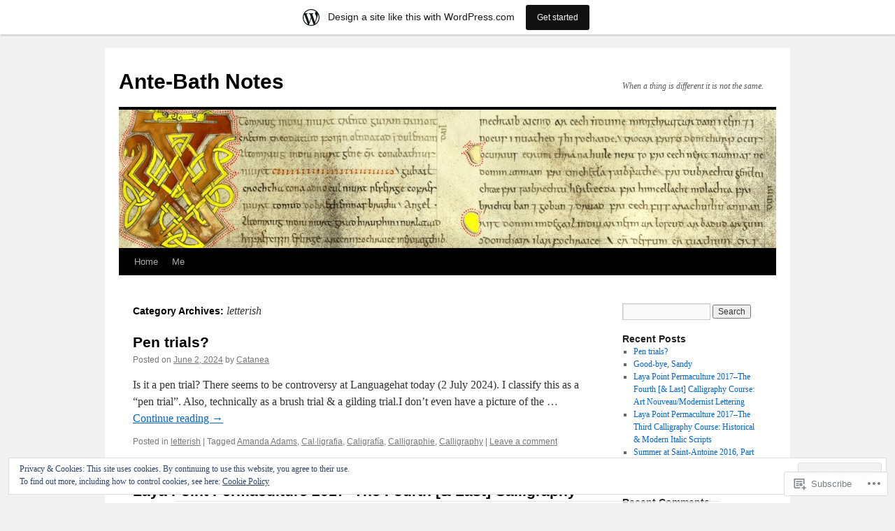

--- FILE ---
content_type: text/html; charset=UTF-8
request_url: https://antebathnotes.wordpress.com/category/letterish/
body_size: 27264
content:
<!DOCTYPE html>
<html lang="en">
<head>
<meta charset="UTF-8" />
<title>
letterish | Ante-Bath Notes</title>
<link rel="profile" href="https://gmpg.org/xfn/11" />
<link rel="stylesheet" type="text/css" media="all" href="https://s0.wp.com/wp-content/themes/pub/twentyten/style.css?m=1659017451i&amp;ver=20190507" />
<link rel="pingback" href="https://antebathnotes.wordpress.com/xmlrpc.php">
<meta name='robots' content='max-image-preview:large' />
<link rel='dns-prefetch' href='//s0.wp.com' />
<link rel='dns-prefetch' href='//af.pubmine.com' />
<link rel="alternate" type="application/rss+xml" title="Ante-Bath Notes &raquo; Feed" href="https://antebathnotes.wordpress.com/feed/" />
<link rel="alternate" type="application/rss+xml" title="Ante-Bath Notes &raquo; Comments Feed" href="https://antebathnotes.wordpress.com/comments/feed/" />
<link rel="alternate" type="application/rss+xml" title="Ante-Bath Notes &raquo; letterish Category Feed" href="https://antebathnotes.wordpress.com/category/letterish/feed/" />
	<script type="text/javascript">
		/* <![CDATA[ */
		function addLoadEvent(func) {
			var oldonload = window.onload;
			if (typeof window.onload != 'function') {
				window.onload = func;
			} else {
				window.onload = function () {
					oldonload();
					func();
				}
			}
		}
		/* ]]> */
	</script>
	<link crossorigin='anonymous' rel='stylesheet' id='all-css-0-1' href='/_static/??-eJxljd0KwjAMhV/IGocy8UJ8lq6LJVualiVl7O03QWXi5fn7DszFhSyGYpCqK1wjicJMfURTwLqleSR07GcwTIW9oYLawngMqgfYATrO8YtIfhrRSKLr/ARb9df5G+/eB7Tiw/jWoFUg5b7ydkzyJCFDp2HKzB+9vHCPdG+ubdNeTrf2PKx2K1Fv&cssminify=yes' type='text/css' media='all' />
<style id='wp-emoji-styles-inline-css'>

	img.wp-smiley, img.emoji {
		display: inline !important;
		border: none !important;
		box-shadow: none !important;
		height: 1em !important;
		width: 1em !important;
		margin: 0 0.07em !important;
		vertical-align: -0.1em !important;
		background: none !important;
		padding: 0 !important;
	}
/*# sourceURL=wp-emoji-styles-inline-css */
</style>
<link crossorigin='anonymous' rel='stylesheet' id='all-css-2-1' href='/wp-content/plugins/gutenberg-core/v22.2.0/build/styles/block-library/style.css?m=1764855221i&cssminify=yes' type='text/css' media='all' />
<style id='wp-block-library-inline-css'>
.has-text-align-justify {
	text-align:justify;
}
.has-text-align-justify{text-align:justify;}

/*# sourceURL=wp-block-library-inline-css */
</style><style id='wp-block-paragraph-inline-css'>
.is-small-text{font-size:.875em}.is-regular-text{font-size:1em}.is-large-text{font-size:2.25em}.is-larger-text{font-size:3em}.has-drop-cap:not(:focus):first-letter{float:left;font-size:8.4em;font-style:normal;font-weight:100;line-height:.68;margin:.05em .1em 0 0;text-transform:uppercase}body.rtl .has-drop-cap:not(:focus):first-letter{float:none;margin-left:.1em}p.has-drop-cap.has-background{overflow:hidden}:root :where(p.has-background){padding:1.25em 2.375em}:where(p.has-text-color:not(.has-link-color)) a{color:inherit}p.has-text-align-left[style*="writing-mode:vertical-lr"],p.has-text-align-right[style*="writing-mode:vertical-rl"]{rotate:180deg}
/*# sourceURL=/wp-content/plugins/gutenberg-core/v22.2.0/build/styles/block-library/paragraph/style.css */
</style>
<style id='global-styles-inline-css'>
:root{--wp--preset--aspect-ratio--square: 1;--wp--preset--aspect-ratio--4-3: 4/3;--wp--preset--aspect-ratio--3-4: 3/4;--wp--preset--aspect-ratio--3-2: 3/2;--wp--preset--aspect-ratio--2-3: 2/3;--wp--preset--aspect-ratio--16-9: 16/9;--wp--preset--aspect-ratio--9-16: 9/16;--wp--preset--color--black: #000;--wp--preset--color--cyan-bluish-gray: #abb8c3;--wp--preset--color--white: #fff;--wp--preset--color--pale-pink: #f78da7;--wp--preset--color--vivid-red: #cf2e2e;--wp--preset--color--luminous-vivid-orange: #ff6900;--wp--preset--color--luminous-vivid-amber: #fcb900;--wp--preset--color--light-green-cyan: #7bdcb5;--wp--preset--color--vivid-green-cyan: #00d084;--wp--preset--color--pale-cyan-blue: #8ed1fc;--wp--preset--color--vivid-cyan-blue: #0693e3;--wp--preset--color--vivid-purple: #9b51e0;--wp--preset--color--blue: #0066cc;--wp--preset--color--medium-gray: #666;--wp--preset--color--light-gray: #f1f1f1;--wp--preset--gradient--vivid-cyan-blue-to-vivid-purple: linear-gradient(135deg,rgb(6,147,227) 0%,rgb(155,81,224) 100%);--wp--preset--gradient--light-green-cyan-to-vivid-green-cyan: linear-gradient(135deg,rgb(122,220,180) 0%,rgb(0,208,130) 100%);--wp--preset--gradient--luminous-vivid-amber-to-luminous-vivid-orange: linear-gradient(135deg,rgb(252,185,0) 0%,rgb(255,105,0) 100%);--wp--preset--gradient--luminous-vivid-orange-to-vivid-red: linear-gradient(135deg,rgb(255,105,0) 0%,rgb(207,46,46) 100%);--wp--preset--gradient--very-light-gray-to-cyan-bluish-gray: linear-gradient(135deg,rgb(238,238,238) 0%,rgb(169,184,195) 100%);--wp--preset--gradient--cool-to-warm-spectrum: linear-gradient(135deg,rgb(74,234,220) 0%,rgb(151,120,209) 20%,rgb(207,42,186) 40%,rgb(238,44,130) 60%,rgb(251,105,98) 80%,rgb(254,248,76) 100%);--wp--preset--gradient--blush-light-purple: linear-gradient(135deg,rgb(255,206,236) 0%,rgb(152,150,240) 100%);--wp--preset--gradient--blush-bordeaux: linear-gradient(135deg,rgb(254,205,165) 0%,rgb(254,45,45) 50%,rgb(107,0,62) 100%);--wp--preset--gradient--luminous-dusk: linear-gradient(135deg,rgb(255,203,112) 0%,rgb(199,81,192) 50%,rgb(65,88,208) 100%);--wp--preset--gradient--pale-ocean: linear-gradient(135deg,rgb(255,245,203) 0%,rgb(182,227,212) 50%,rgb(51,167,181) 100%);--wp--preset--gradient--electric-grass: linear-gradient(135deg,rgb(202,248,128) 0%,rgb(113,206,126) 100%);--wp--preset--gradient--midnight: linear-gradient(135deg,rgb(2,3,129) 0%,rgb(40,116,252) 100%);--wp--preset--font-size--small: 13px;--wp--preset--font-size--medium: 20px;--wp--preset--font-size--large: 36px;--wp--preset--font-size--x-large: 42px;--wp--preset--font-family--albert-sans: 'Albert Sans', sans-serif;--wp--preset--font-family--alegreya: Alegreya, serif;--wp--preset--font-family--arvo: Arvo, serif;--wp--preset--font-family--bodoni-moda: 'Bodoni Moda', serif;--wp--preset--font-family--bricolage-grotesque: 'Bricolage Grotesque', sans-serif;--wp--preset--font-family--cabin: Cabin, sans-serif;--wp--preset--font-family--chivo: Chivo, sans-serif;--wp--preset--font-family--commissioner: Commissioner, sans-serif;--wp--preset--font-family--cormorant: Cormorant, serif;--wp--preset--font-family--courier-prime: 'Courier Prime', monospace;--wp--preset--font-family--crimson-pro: 'Crimson Pro', serif;--wp--preset--font-family--dm-mono: 'DM Mono', monospace;--wp--preset--font-family--dm-sans: 'DM Sans', sans-serif;--wp--preset--font-family--dm-serif-display: 'DM Serif Display', serif;--wp--preset--font-family--domine: Domine, serif;--wp--preset--font-family--eb-garamond: 'EB Garamond', serif;--wp--preset--font-family--epilogue: Epilogue, sans-serif;--wp--preset--font-family--fahkwang: Fahkwang, sans-serif;--wp--preset--font-family--figtree: Figtree, sans-serif;--wp--preset--font-family--fira-sans: 'Fira Sans', sans-serif;--wp--preset--font-family--fjalla-one: 'Fjalla One', sans-serif;--wp--preset--font-family--fraunces: Fraunces, serif;--wp--preset--font-family--gabarito: Gabarito, system-ui;--wp--preset--font-family--ibm-plex-mono: 'IBM Plex Mono', monospace;--wp--preset--font-family--ibm-plex-sans: 'IBM Plex Sans', sans-serif;--wp--preset--font-family--ibarra-real-nova: 'Ibarra Real Nova', serif;--wp--preset--font-family--instrument-serif: 'Instrument Serif', serif;--wp--preset--font-family--inter: Inter, sans-serif;--wp--preset--font-family--josefin-sans: 'Josefin Sans', sans-serif;--wp--preset--font-family--jost: Jost, sans-serif;--wp--preset--font-family--libre-baskerville: 'Libre Baskerville', serif;--wp--preset--font-family--libre-franklin: 'Libre Franklin', sans-serif;--wp--preset--font-family--literata: Literata, serif;--wp--preset--font-family--lora: Lora, serif;--wp--preset--font-family--merriweather: Merriweather, serif;--wp--preset--font-family--montserrat: Montserrat, sans-serif;--wp--preset--font-family--newsreader: Newsreader, serif;--wp--preset--font-family--noto-sans-mono: 'Noto Sans Mono', sans-serif;--wp--preset--font-family--nunito: Nunito, sans-serif;--wp--preset--font-family--open-sans: 'Open Sans', sans-serif;--wp--preset--font-family--overpass: Overpass, sans-serif;--wp--preset--font-family--pt-serif: 'PT Serif', serif;--wp--preset--font-family--petrona: Petrona, serif;--wp--preset--font-family--piazzolla: Piazzolla, serif;--wp--preset--font-family--playfair-display: 'Playfair Display', serif;--wp--preset--font-family--plus-jakarta-sans: 'Plus Jakarta Sans', sans-serif;--wp--preset--font-family--poppins: Poppins, sans-serif;--wp--preset--font-family--raleway: Raleway, sans-serif;--wp--preset--font-family--roboto: Roboto, sans-serif;--wp--preset--font-family--roboto-slab: 'Roboto Slab', serif;--wp--preset--font-family--rubik: Rubik, sans-serif;--wp--preset--font-family--rufina: Rufina, serif;--wp--preset--font-family--sora: Sora, sans-serif;--wp--preset--font-family--source-sans-3: 'Source Sans 3', sans-serif;--wp--preset--font-family--source-serif-4: 'Source Serif 4', serif;--wp--preset--font-family--space-mono: 'Space Mono', monospace;--wp--preset--font-family--syne: Syne, sans-serif;--wp--preset--font-family--texturina: Texturina, serif;--wp--preset--font-family--urbanist: Urbanist, sans-serif;--wp--preset--font-family--work-sans: 'Work Sans', sans-serif;--wp--preset--spacing--20: 0.44rem;--wp--preset--spacing--30: 0.67rem;--wp--preset--spacing--40: 1rem;--wp--preset--spacing--50: 1.5rem;--wp--preset--spacing--60: 2.25rem;--wp--preset--spacing--70: 3.38rem;--wp--preset--spacing--80: 5.06rem;--wp--preset--shadow--natural: 6px 6px 9px rgba(0, 0, 0, 0.2);--wp--preset--shadow--deep: 12px 12px 50px rgba(0, 0, 0, 0.4);--wp--preset--shadow--sharp: 6px 6px 0px rgba(0, 0, 0, 0.2);--wp--preset--shadow--outlined: 6px 6px 0px -3px rgb(255, 255, 255), 6px 6px rgb(0, 0, 0);--wp--preset--shadow--crisp: 6px 6px 0px rgb(0, 0, 0);}:where(.is-layout-flex){gap: 0.5em;}:where(.is-layout-grid){gap: 0.5em;}body .is-layout-flex{display: flex;}.is-layout-flex{flex-wrap: wrap;align-items: center;}.is-layout-flex > :is(*, div){margin: 0;}body .is-layout-grid{display: grid;}.is-layout-grid > :is(*, div){margin: 0;}:where(.wp-block-columns.is-layout-flex){gap: 2em;}:where(.wp-block-columns.is-layout-grid){gap: 2em;}:where(.wp-block-post-template.is-layout-flex){gap: 1.25em;}:where(.wp-block-post-template.is-layout-grid){gap: 1.25em;}.has-black-color{color: var(--wp--preset--color--black) !important;}.has-cyan-bluish-gray-color{color: var(--wp--preset--color--cyan-bluish-gray) !important;}.has-white-color{color: var(--wp--preset--color--white) !important;}.has-pale-pink-color{color: var(--wp--preset--color--pale-pink) !important;}.has-vivid-red-color{color: var(--wp--preset--color--vivid-red) !important;}.has-luminous-vivid-orange-color{color: var(--wp--preset--color--luminous-vivid-orange) !important;}.has-luminous-vivid-amber-color{color: var(--wp--preset--color--luminous-vivid-amber) !important;}.has-light-green-cyan-color{color: var(--wp--preset--color--light-green-cyan) !important;}.has-vivid-green-cyan-color{color: var(--wp--preset--color--vivid-green-cyan) !important;}.has-pale-cyan-blue-color{color: var(--wp--preset--color--pale-cyan-blue) !important;}.has-vivid-cyan-blue-color{color: var(--wp--preset--color--vivid-cyan-blue) !important;}.has-vivid-purple-color{color: var(--wp--preset--color--vivid-purple) !important;}.has-black-background-color{background-color: var(--wp--preset--color--black) !important;}.has-cyan-bluish-gray-background-color{background-color: var(--wp--preset--color--cyan-bluish-gray) !important;}.has-white-background-color{background-color: var(--wp--preset--color--white) !important;}.has-pale-pink-background-color{background-color: var(--wp--preset--color--pale-pink) !important;}.has-vivid-red-background-color{background-color: var(--wp--preset--color--vivid-red) !important;}.has-luminous-vivid-orange-background-color{background-color: var(--wp--preset--color--luminous-vivid-orange) !important;}.has-luminous-vivid-amber-background-color{background-color: var(--wp--preset--color--luminous-vivid-amber) !important;}.has-light-green-cyan-background-color{background-color: var(--wp--preset--color--light-green-cyan) !important;}.has-vivid-green-cyan-background-color{background-color: var(--wp--preset--color--vivid-green-cyan) !important;}.has-pale-cyan-blue-background-color{background-color: var(--wp--preset--color--pale-cyan-blue) !important;}.has-vivid-cyan-blue-background-color{background-color: var(--wp--preset--color--vivid-cyan-blue) !important;}.has-vivid-purple-background-color{background-color: var(--wp--preset--color--vivid-purple) !important;}.has-black-border-color{border-color: var(--wp--preset--color--black) !important;}.has-cyan-bluish-gray-border-color{border-color: var(--wp--preset--color--cyan-bluish-gray) !important;}.has-white-border-color{border-color: var(--wp--preset--color--white) !important;}.has-pale-pink-border-color{border-color: var(--wp--preset--color--pale-pink) !important;}.has-vivid-red-border-color{border-color: var(--wp--preset--color--vivid-red) !important;}.has-luminous-vivid-orange-border-color{border-color: var(--wp--preset--color--luminous-vivid-orange) !important;}.has-luminous-vivid-amber-border-color{border-color: var(--wp--preset--color--luminous-vivid-amber) !important;}.has-light-green-cyan-border-color{border-color: var(--wp--preset--color--light-green-cyan) !important;}.has-vivid-green-cyan-border-color{border-color: var(--wp--preset--color--vivid-green-cyan) !important;}.has-pale-cyan-blue-border-color{border-color: var(--wp--preset--color--pale-cyan-blue) !important;}.has-vivid-cyan-blue-border-color{border-color: var(--wp--preset--color--vivid-cyan-blue) !important;}.has-vivid-purple-border-color{border-color: var(--wp--preset--color--vivid-purple) !important;}.has-vivid-cyan-blue-to-vivid-purple-gradient-background{background: var(--wp--preset--gradient--vivid-cyan-blue-to-vivid-purple) !important;}.has-light-green-cyan-to-vivid-green-cyan-gradient-background{background: var(--wp--preset--gradient--light-green-cyan-to-vivid-green-cyan) !important;}.has-luminous-vivid-amber-to-luminous-vivid-orange-gradient-background{background: var(--wp--preset--gradient--luminous-vivid-amber-to-luminous-vivid-orange) !important;}.has-luminous-vivid-orange-to-vivid-red-gradient-background{background: var(--wp--preset--gradient--luminous-vivid-orange-to-vivid-red) !important;}.has-very-light-gray-to-cyan-bluish-gray-gradient-background{background: var(--wp--preset--gradient--very-light-gray-to-cyan-bluish-gray) !important;}.has-cool-to-warm-spectrum-gradient-background{background: var(--wp--preset--gradient--cool-to-warm-spectrum) !important;}.has-blush-light-purple-gradient-background{background: var(--wp--preset--gradient--blush-light-purple) !important;}.has-blush-bordeaux-gradient-background{background: var(--wp--preset--gradient--blush-bordeaux) !important;}.has-luminous-dusk-gradient-background{background: var(--wp--preset--gradient--luminous-dusk) !important;}.has-pale-ocean-gradient-background{background: var(--wp--preset--gradient--pale-ocean) !important;}.has-electric-grass-gradient-background{background: var(--wp--preset--gradient--electric-grass) !important;}.has-midnight-gradient-background{background: var(--wp--preset--gradient--midnight) !important;}.has-small-font-size{font-size: var(--wp--preset--font-size--small) !important;}.has-medium-font-size{font-size: var(--wp--preset--font-size--medium) !important;}.has-large-font-size{font-size: var(--wp--preset--font-size--large) !important;}.has-x-large-font-size{font-size: var(--wp--preset--font-size--x-large) !important;}.has-albert-sans-font-family{font-family: var(--wp--preset--font-family--albert-sans) !important;}.has-alegreya-font-family{font-family: var(--wp--preset--font-family--alegreya) !important;}.has-arvo-font-family{font-family: var(--wp--preset--font-family--arvo) !important;}.has-bodoni-moda-font-family{font-family: var(--wp--preset--font-family--bodoni-moda) !important;}.has-bricolage-grotesque-font-family{font-family: var(--wp--preset--font-family--bricolage-grotesque) !important;}.has-cabin-font-family{font-family: var(--wp--preset--font-family--cabin) !important;}.has-chivo-font-family{font-family: var(--wp--preset--font-family--chivo) !important;}.has-commissioner-font-family{font-family: var(--wp--preset--font-family--commissioner) !important;}.has-cormorant-font-family{font-family: var(--wp--preset--font-family--cormorant) !important;}.has-courier-prime-font-family{font-family: var(--wp--preset--font-family--courier-prime) !important;}.has-crimson-pro-font-family{font-family: var(--wp--preset--font-family--crimson-pro) !important;}.has-dm-mono-font-family{font-family: var(--wp--preset--font-family--dm-mono) !important;}.has-dm-sans-font-family{font-family: var(--wp--preset--font-family--dm-sans) !important;}.has-dm-serif-display-font-family{font-family: var(--wp--preset--font-family--dm-serif-display) !important;}.has-domine-font-family{font-family: var(--wp--preset--font-family--domine) !important;}.has-eb-garamond-font-family{font-family: var(--wp--preset--font-family--eb-garamond) !important;}.has-epilogue-font-family{font-family: var(--wp--preset--font-family--epilogue) !important;}.has-fahkwang-font-family{font-family: var(--wp--preset--font-family--fahkwang) !important;}.has-figtree-font-family{font-family: var(--wp--preset--font-family--figtree) !important;}.has-fira-sans-font-family{font-family: var(--wp--preset--font-family--fira-sans) !important;}.has-fjalla-one-font-family{font-family: var(--wp--preset--font-family--fjalla-one) !important;}.has-fraunces-font-family{font-family: var(--wp--preset--font-family--fraunces) !important;}.has-gabarito-font-family{font-family: var(--wp--preset--font-family--gabarito) !important;}.has-ibm-plex-mono-font-family{font-family: var(--wp--preset--font-family--ibm-plex-mono) !important;}.has-ibm-plex-sans-font-family{font-family: var(--wp--preset--font-family--ibm-plex-sans) !important;}.has-ibarra-real-nova-font-family{font-family: var(--wp--preset--font-family--ibarra-real-nova) !important;}.has-instrument-serif-font-family{font-family: var(--wp--preset--font-family--instrument-serif) !important;}.has-inter-font-family{font-family: var(--wp--preset--font-family--inter) !important;}.has-josefin-sans-font-family{font-family: var(--wp--preset--font-family--josefin-sans) !important;}.has-jost-font-family{font-family: var(--wp--preset--font-family--jost) !important;}.has-libre-baskerville-font-family{font-family: var(--wp--preset--font-family--libre-baskerville) !important;}.has-libre-franklin-font-family{font-family: var(--wp--preset--font-family--libre-franklin) !important;}.has-literata-font-family{font-family: var(--wp--preset--font-family--literata) !important;}.has-lora-font-family{font-family: var(--wp--preset--font-family--lora) !important;}.has-merriweather-font-family{font-family: var(--wp--preset--font-family--merriweather) !important;}.has-montserrat-font-family{font-family: var(--wp--preset--font-family--montserrat) !important;}.has-newsreader-font-family{font-family: var(--wp--preset--font-family--newsreader) !important;}.has-noto-sans-mono-font-family{font-family: var(--wp--preset--font-family--noto-sans-mono) !important;}.has-nunito-font-family{font-family: var(--wp--preset--font-family--nunito) !important;}.has-open-sans-font-family{font-family: var(--wp--preset--font-family--open-sans) !important;}.has-overpass-font-family{font-family: var(--wp--preset--font-family--overpass) !important;}.has-pt-serif-font-family{font-family: var(--wp--preset--font-family--pt-serif) !important;}.has-petrona-font-family{font-family: var(--wp--preset--font-family--petrona) !important;}.has-piazzolla-font-family{font-family: var(--wp--preset--font-family--piazzolla) !important;}.has-playfair-display-font-family{font-family: var(--wp--preset--font-family--playfair-display) !important;}.has-plus-jakarta-sans-font-family{font-family: var(--wp--preset--font-family--plus-jakarta-sans) !important;}.has-poppins-font-family{font-family: var(--wp--preset--font-family--poppins) !important;}.has-raleway-font-family{font-family: var(--wp--preset--font-family--raleway) !important;}.has-roboto-font-family{font-family: var(--wp--preset--font-family--roboto) !important;}.has-roboto-slab-font-family{font-family: var(--wp--preset--font-family--roboto-slab) !important;}.has-rubik-font-family{font-family: var(--wp--preset--font-family--rubik) !important;}.has-rufina-font-family{font-family: var(--wp--preset--font-family--rufina) !important;}.has-sora-font-family{font-family: var(--wp--preset--font-family--sora) !important;}.has-source-sans-3-font-family{font-family: var(--wp--preset--font-family--source-sans-3) !important;}.has-source-serif-4-font-family{font-family: var(--wp--preset--font-family--source-serif-4) !important;}.has-space-mono-font-family{font-family: var(--wp--preset--font-family--space-mono) !important;}.has-syne-font-family{font-family: var(--wp--preset--font-family--syne) !important;}.has-texturina-font-family{font-family: var(--wp--preset--font-family--texturina) !important;}.has-urbanist-font-family{font-family: var(--wp--preset--font-family--urbanist) !important;}.has-work-sans-font-family{font-family: var(--wp--preset--font-family--work-sans) !important;}
/*# sourceURL=global-styles-inline-css */
</style>

<style id='classic-theme-styles-inline-css'>
/*! This file is auto-generated */
.wp-block-button__link{color:#fff;background-color:#32373c;border-radius:9999px;box-shadow:none;text-decoration:none;padding:calc(.667em + 2px) calc(1.333em + 2px);font-size:1.125em}.wp-block-file__button{background:#32373c;color:#fff;text-decoration:none}
/*# sourceURL=/wp-includes/css/classic-themes.min.css */
</style>
<link crossorigin='anonymous' rel='stylesheet' id='all-css-4-1' href='/_static/??-eJyNT1tuwzAMu9AUwcUe3cewsziOmqn1C5bcoLef2m5dhwHBfgyTICkSlwqhZKWsWGOfOQuGMsYSDoKbwW0HB8KpRoJGx+ERJxa9KUD0FGkIIg94F5Q6/GQ1Mj5Vr2dFook9RUomW7Mt1TwwjrWRCNibuCfQDzPKH9+VxtpH1MWIk7F4Lfg/7WUFXG6ulWpkobN9ZzTVHVwzzVTAqnjlkn8B2EXPbc26J60+HL4wSs+YytSj9ee848xKIKGVGL9n3SadY9/Tm3t52myfnXOv+0/DibeV&cssminify=yes' type='text/css' media='all' />
<style id='jetpack-global-styles-frontend-style-inline-css'>
:root { --font-headings: unset; --font-base: unset; --font-headings-default: -apple-system,BlinkMacSystemFont,"Segoe UI",Roboto,Oxygen-Sans,Ubuntu,Cantarell,"Helvetica Neue",sans-serif; --font-base-default: -apple-system,BlinkMacSystemFont,"Segoe UI",Roboto,Oxygen-Sans,Ubuntu,Cantarell,"Helvetica Neue",sans-serif;}
/*# sourceURL=jetpack-global-styles-frontend-style-inline-css */
</style>
<link crossorigin='anonymous' rel='stylesheet' id='all-css-6-1' href='/wp-content/themes/h4/global.css?m=1420737423i&cssminify=yes' type='text/css' media='all' />
<script type="text/javascript" id="wpcom-actionbar-placeholder-js-extra">
/* <![CDATA[ */
var actionbardata = {"siteID":"19006464","postID":"0","siteURL":"https://antebathnotes.wordpress.com","xhrURL":"https://antebathnotes.wordpress.com/wp-admin/admin-ajax.php","nonce":"6dfe660a43","isLoggedIn":"","statusMessage":"","subsEmailDefault":"instantly","proxyScriptUrl":"https://s0.wp.com/wp-content/js/wpcom-proxy-request.js?m=1513050504i&amp;ver=20211021","i18n":{"followedText":"New posts from this site will now appear in your \u003Ca href=\"https://wordpress.com/reader\"\u003EReader\u003C/a\u003E","foldBar":"Collapse this bar","unfoldBar":"Expand this bar","shortLinkCopied":"Shortlink copied to clipboard."}};
//# sourceURL=wpcom-actionbar-placeholder-js-extra
/* ]]> */
</script>
<script type="text/javascript" id="jetpack-mu-wpcom-settings-js-before">
/* <![CDATA[ */
var JETPACK_MU_WPCOM_SETTINGS = {"assetsUrl":"https://s0.wp.com/wp-content/mu-plugins/jetpack-mu-wpcom-plugin/sun/jetpack_vendor/automattic/jetpack-mu-wpcom/src/build/"};
//# sourceURL=jetpack-mu-wpcom-settings-js-before
/* ]]> */
</script>
<script crossorigin='anonymous' type='text/javascript'  src='/_static/??/wp-content/js/rlt-proxy.js,/wp-content/blog-plugins/wordads-classes/js/cmp/v2/cmp-non-gdpr.js?m=1720530689j'></script>
<script type="text/javascript" id="rlt-proxy-js-after">
/* <![CDATA[ */
	rltInitialize( {"token":null,"iframeOrigins":["https:\/\/widgets.wp.com"]} );
//# sourceURL=rlt-proxy-js-after
/* ]]> */
</script>
<link rel="EditURI" type="application/rsd+xml" title="RSD" href="https://antebathnotes.wordpress.com/xmlrpc.php?rsd" />
<meta name="generator" content="WordPress.com" />

<!-- Jetpack Open Graph Tags -->
<meta property="og:type" content="website" />
<meta property="og:title" content="letterish &#8211; Ante-Bath Notes" />
<meta property="og:url" content="https://antebathnotes.wordpress.com/category/letterish/" />
<meta property="og:site_name" content="Ante-Bath Notes" />
<meta property="og:image" content="https://secure.gravatar.com/blavatar/a81a6964ae3a575f88032cfa21a3c9beb4ae2b242d89e81635451aff9264285a?s=200&#038;ts=1768640160" />
<meta property="og:image:width" content="200" />
<meta property="og:image:height" content="200" />
<meta property="og:image:alt" content="" />
<meta property="og:locale" content="en_US" />
<meta property="fb:app_id" content="249643311490" />

<!-- End Jetpack Open Graph Tags -->
<link rel="shortcut icon" type="image/x-icon" href="https://secure.gravatar.com/blavatar/a81a6964ae3a575f88032cfa21a3c9beb4ae2b242d89e81635451aff9264285a?s=32" sizes="16x16" />
<link rel="icon" type="image/x-icon" href="https://secure.gravatar.com/blavatar/a81a6964ae3a575f88032cfa21a3c9beb4ae2b242d89e81635451aff9264285a?s=32" sizes="16x16" />
<link rel="apple-touch-icon" href="https://secure.gravatar.com/blavatar/a81a6964ae3a575f88032cfa21a3c9beb4ae2b242d89e81635451aff9264285a?s=114" />
<link rel='openid.server' href='https://antebathnotes.wordpress.com/?openidserver=1' />
<link rel='openid.delegate' href='https://antebathnotes.wordpress.com/' />
<link rel="search" type="application/opensearchdescription+xml" href="https://antebathnotes.wordpress.com/osd.xml" title="Ante-Bath Notes" />
<link rel="search" type="application/opensearchdescription+xml" href="https://s1.wp.com/opensearch.xml" title="WordPress.com" />
		<style type="text/css">
			.recentcomments a {
				display: inline !important;
				padding: 0 !important;
				margin: 0 !important;
			}

			table.recentcommentsavatartop img.avatar, table.recentcommentsavatarend img.avatar {
				border: 0px;
				margin: 0;
			}

			table.recentcommentsavatartop a, table.recentcommentsavatarend a {
				border: 0px !important;
				background-color: transparent !important;
			}

			td.recentcommentsavatarend, td.recentcommentsavatartop {
				padding: 0px 0px 1px 0px;
				margin: 0px;
			}

			td.recentcommentstextend {
				border: none !important;
				padding: 0px 0px 2px 10px;
			}

			.rtl td.recentcommentstextend {
				padding: 0px 10px 2px 0px;
			}

			td.recentcommentstexttop {
				border: none;
				padding: 0px 0px 0px 10px;
			}

			.rtl td.recentcommentstexttop {
				padding: 0px 10px 0px 0px;
			}
		</style>
		<meta name="description" content="Posts about letterish written by Catanea" />
<script type="text/javascript">
/* <![CDATA[ */
var wa_client = {}; wa_client.cmd = []; wa_client.config = { 'blog_id': 19006464, 'blog_language': 'en', 'is_wordads': false, 'hosting_type': 0, 'afp_account_id': null, 'afp_host_id': 5038568878849053, 'theme': 'pub/twentyten', '_': { 'title': 'Advertisement', 'privacy_settings': 'Privacy Settings' }, 'formats': [ 'belowpost', 'bottom_sticky', 'sidebar_sticky_right', 'sidebar', 'gutenberg_rectangle', 'gutenberg_leaderboard', 'gutenberg_mobile_leaderboard', 'gutenberg_skyscraper' ] };
/* ]]> */
</script>
		<script type="text/javascript">

			window.doNotSellCallback = function() {

				var linkElements = [
					'a[href="https://wordpress.com/?ref=footer_blog"]',
					'a[href="https://wordpress.com/?ref=footer_website"]',
					'a[href="https://wordpress.com/?ref=vertical_footer"]',
					'a[href^="https://wordpress.com/?ref=footer_segment_"]',
				].join(',');

				var dnsLink = document.createElement( 'a' );
				dnsLink.href = 'https://wordpress.com/advertising-program-optout/';
				dnsLink.classList.add( 'do-not-sell-link' );
				dnsLink.rel = 'nofollow';
				dnsLink.style.marginLeft = '0.5em';
				dnsLink.textContent = 'Do Not Sell or Share My Personal Information';

				var creditLinks = document.querySelectorAll( linkElements );

				if ( 0 === creditLinks.length ) {
					return false;
				}

				Array.prototype.forEach.call( creditLinks, function( el ) {
					el.insertAdjacentElement( 'afterend', dnsLink );
				});

				return true;
			};

		</script>
		<script type="text/javascript">
	window.google_analytics_uacct = "UA-52447-2";
</script>

<script type="text/javascript">
	var _gaq = _gaq || [];
	_gaq.push(['_setAccount', 'UA-52447-2']);
	_gaq.push(['_gat._anonymizeIp']);
	_gaq.push(['_setDomainName', 'wordpress.com']);
	_gaq.push(['_initData']);
	_gaq.push(['_trackPageview']);

	(function() {
		var ga = document.createElement('script'); ga.type = 'text/javascript'; ga.async = true;
		ga.src = ('https:' == document.location.protocol ? 'https://ssl' : 'http://www') + '.google-analytics.com/ga.js';
		(document.getElementsByTagName('head')[0] || document.getElementsByTagName('body')[0]).appendChild(ga);
	})();
</script>
<link crossorigin='anonymous' rel='stylesheet' id='all-css-0-3' href='/_static/??-eJydzNEKwjAMheEXsoapc+xCfBSpWRjd0rQ0DWNvL8LmpYiX/+HwwZIdJqkkFaK5zDYGUZioZo/z1qAm8AiC8OSEs4IuIVM5ouoBfgZiGoxJAX1JpsSfzz786dXANLjRM1NZv9Xbv8db07XnU9dfL+30AlHOX2M=&cssminify=yes' type='text/css' media='all' />
</head>

<body class="archive category category-letterish category-62930765 wp-theme-pubtwentyten customizer-styles-applied single-author jetpack-reblog-enabled has-marketing-bar has-marketing-bar-theme-twenty-ten">
<div id="wrapper" class="hfeed">
	<div id="header">
		<div id="masthead">
			<div id="branding" role="banner">
								<div id="site-title">
					<span>
						<a href="https://antebathnotes.wordpress.com/" title="Ante-Bath Notes" rel="home">Ante-Bath Notes</a>
					</span>
				</div>
				<div id="site-description">When a thing is different it is not the same.</div>

									<a class="home-link" href="https://antebathnotes.wordpress.com/" title="Ante-Bath Notes" rel="home">
						<img src="https://antebathnotes.wordpress.com/wp-content/uploads/2011/01/cropped-13loricacard.jpg" width="940" height="198" alt="" />
					</a>
								</div><!-- #branding -->

			<div id="access" role="navigation">
								<div class="skip-link screen-reader-text"><a href="#content" title="Skip to content">Skip to content</a></div>
				<div class="menu"><ul>
<li ><a href="https://antebathnotes.wordpress.com/">Home</a></li><li class="page_item page-item-2"><a href="https://antebathnotes.wordpress.com/about/">Me</a></li>
</ul></div>
			</div><!-- #access -->
		</div><!-- #masthead -->
	</div><!-- #header -->

	<div id="main">

		<div id="container">
			<div id="content" role="main">

				<h1 class="page-title">Category Archives: <span>letterish</span></h1>
				
	<div id="nav-above" class="navigation">
		<div class="nav-previous"><a href="https://antebathnotes.wordpress.com/category/letterish/page/2/" ><span class="meta-nav">&larr;</span> Older posts</a></div>
		<div class="nav-next"></div>
	</div><!-- #nav-above -->



	
			<div id="post-1695" class="post-1695 post type-post status-publish format-standard hentry category-letterish tag-amanda-adams tag-calligrafia tag-caligrafia tag-calligraphie tag-calligraphy">
			<h2 class="entry-title"><a href="https://antebathnotes.wordpress.com/2024/06/02/pen-trials/" rel="bookmark">Pen trials?</a></h2>

			<div class="entry-meta">
				<span class="meta-prep meta-prep-author">Posted on</span> <a href="https://antebathnotes.wordpress.com/2024/06/02/pen-trials/" title="5:17 pm" rel="bookmark"><span class="entry-date">June 2, 2024</span></a> <span class="meta-sep">by</span> <span class="author vcard"><a class="url fn n" href="https://antebathnotes.wordpress.com/author/catannea/" title="View all posts by Catanea">Catanea</a></span>			</div><!-- .entry-meta -->

					<div class="entry-summary">
				<p>Is it a pen trial? There seems to be controversy at Languagehat today (2 July 2024). I classify this as a &#8220;pen trial&#8221;. Also, technically as a brush trial &amp; a gilding trial.I don&#8217;t even have a picture of the &hellip; <a href="https://antebathnotes.wordpress.com/2024/06/02/pen-trials/">Continue reading <span class="meta-nav">&rarr;</span></a></p>
			</div><!-- .entry-summary -->
	
			<div class="entry-utility">
													<span class="cat-links">
						<span class="entry-utility-prep entry-utility-prep-cat-links">Posted in</span> <a href="https://antebathnotes.wordpress.com/category/letterish/" rel="category tag">letterish</a>					</span>
					<span class="meta-sep">|</span>
				
								<span class="tag-links">
					<span class="entry-utility-prep entry-utility-prep-tag-links">Tagged</span> <a href="https://antebathnotes.wordpress.com/tag/amanda-adams/" rel="tag">Amanda Adams</a>, <a href="https://antebathnotes.wordpress.com/tag/cal%c2%b7ligrafia/" rel="tag">Cal·ligrafia</a>, <a href="https://antebathnotes.wordpress.com/tag/caligrafia/" rel="tag">Caligrafía</a>, <a href="https://antebathnotes.wordpress.com/tag/calligraphie/" rel="tag">Calligraphie</a>, <a href="https://antebathnotes.wordpress.com/tag/calligraphy/" rel="tag">Calligraphy</a>				</span>
				<span class="meta-sep">|</span>
				
				<span class="comments-link"><a href="https://antebathnotes.wordpress.com/2024/06/02/pen-trials/#respond">Leave a comment</a></span>

							</div><!-- .entry-utility -->
		</div><!-- #post-1695 -->

		
	

	
			<div id="post-1630" class="post-1630 post type-post status-publish format-standard hentry category-letterish tag-amanda-adams tag-art-nouveau tag-calligrafia tag-caligrafia tag-calligraphy tag-christa-puch-nielsen tag-flora-bicalho tag-hilary-lewis tag-keith-adams tag-laya-point-permaculture tag-lettering tag-miquel-centellas tag-modernista tag-susie-jones">
			<h2 class="entry-title"><a href="https://antebathnotes.wordpress.com/2019/09/04/laya-point-permaculture-2017-the-fourth-last-calligraphy-course-art-nouveau-modernist-lettering/" rel="bookmark">Laya Point Permaculture 2017–The Fourth [&amp; Last] Calligraphy Course: Art Nouveau/Modernist Lettering</a></h2>

			<div class="entry-meta">
				<span class="meta-prep meta-prep-author">Posted on</span> <a href="https://antebathnotes.wordpress.com/2019/09/04/laya-point-permaculture-2017-the-fourth-last-calligraphy-course-art-nouveau-modernist-lettering/" title="8:34 pm" rel="bookmark"><span class="entry-date">September 4, 2019</span></a> <span class="meta-sep">by</span> <span class="author vcard"><a class="url fn n" href="https://antebathnotes.wordpress.com/author/catannea/" title="View all posts by Catanea">Catanea</a></span>			</div><!-- .entry-meta -->

					<div class="entry-summary">
				<p>&amp; then, sadly, the ultimate course of the ultimate summer at Laya Point (or so they tell us&#8230;). Staying on for both courses are Miquel Centellas, now the champion Laya Point veteran, Christa Puch Nielsen, &amp; Flora Bicalho (still also cooking &hellip; <a href="https://antebathnotes.wordpress.com/2019/09/04/laya-point-permaculture-2017-the-fourth-last-calligraphy-course-art-nouveau-modernist-lettering/">Continue reading <span class="meta-nav">&rarr;</span></a></p>
			</div><!-- .entry-summary -->
	
			<div class="entry-utility">
													<span class="cat-links">
						<span class="entry-utility-prep entry-utility-prep-cat-links">Posted in</span> <a href="https://antebathnotes.wordpress.com/category/letterish/" rel="category tag">letterish</a>					</span>
					<span class="meta-sep">|</span>
				
								<span class="tag-links">
					<span class="entry-utility-prep entry-utility-prep-tag-links">Tagged</span> <a href="https://antebathnotes.wordpress.com/tag/amanda-adams/" rel="tag">Amanda Adams</a>, <a href="https://antebathnotes.wordpress.com/tag/art-nouveau/" rel="tag">Art Nouveau</a>, <a href="https://antebathnotes.wordpress.com/tag/cal%c2%b7ligrafia/" rel="tag">Cal·ligrafia</a>, <a href="https://antebathnotes.wordpress.com/tag/caligrafia/" rel="tag">Caligrafía</a>, <a href="https://antebathnotes.wordpress.com/tag/calligraphy/" rel="tag">Calligraphy</a>, <a href="https://antebathnotes.wordpress.com/tag/christa-puch-nielsen/" rel="tag">Christa Puch Nielsen</a>, <a href="https://antebathnotes.wordpress.com/tag/flora-bicalho/" rel="tag">Flora Bicalho</a>, <a href="https://antebathnotes.wordpress.com/tag/hilary-lewis/" rel="tag">Hilary Lewis</a>, <a href="https://antebathnotes.wordpress.com/tag/keith-adams/" rel="tag">Keith Adams</a>, <a href="https://antebathnotes.wordpress.com/tag/laya-point-permaculture/" rel="tag">Laya Point Permaculture</a>, <a href="https://antebathnotes.wordpress.com/tag/lettering/" rel="tag">Lettering</a>, <a href="https://antebathnotes.wordpress.com/tag/miquel-centellas/" rel="tag">Miquel Centellas</a>, <a href="https://antebathnotes.wordpress.com/tag/modernista/" rel="tag">Modernista</a>, <a href="https://antebathnotes.wordpress.com/tag/susie-jones/" rel="tag">Susie Jones</a>				</span>
				<span class="meta-sep">|</span>
				
				<span class="comments-link"><a href="https://antebathnotes.wordpress.com/2019/09/04/laya-point-permaculture-2017-the-fourth-last-calligraphy-course-art-nouveau-modernist-lettering/#respond">Leave a comment</a></span>

							</div><!-- .entry-utility -->
		</div><!-- #post-1630 -->

		
	

	
			<div id="post-1572" class="post-1572 post type-post status-publish format-standard hentry category-letterish">
			<h2 class="entry-title"><a href="https://antebathnotes.wordpress.com/2018/08/19/laya-point-permaculture-2017-the-third-calligraphy-course-historical-modern-italic-scripts/" rel="bookmark">Laya Point Permaculture 2017–The Third Calligraphy Course: Historical &amp; Modern Italic&nbsp;Scripts</a></h2>

			<div class="entry-meta">
				<span class="meta-prep meta-prep-author">Posted on</span> <a href="https://antebathnotes.wordpress.com/2018/08/19/laya-point-permaculture-2017-the-third-calligraphy-course-historical-modern-italic-scripts/" title="12:50 pm" rel="bookmark"><span class="entry-date">August 19, 2018</span></a> <span class="meta-sep">by</span> <span class="author vcard"><a class="url fn n" href="https://antebathnotes.wordpress.com/author/catannea/" title="View all posts by Catanea">Catanea</a></span>			</div><!-- .entry-meta -->

					<div class="entry-summary">
				<p>Back in the Duddon Valley, enjoying the cool weather&#8211;cooler than Barcelona! Verdant vistas &amp; wildlife, not all too swift to photograph&#8230; Keith arrived before me, and finding his view of the garden blighted by some heavy commercial sacks of (I &hellip; <a href="https://antebathnotes.wordpress.com/2018/08/19/laya-point-permaculture-2017-the-third-calligraphy-course-historical-modern-italic-scripts/">Continue reading <span class="meta-nav">&rarr;</span></a></p>
			</div><!-- .entry-summary -->
	
			<div class="entry-utility">
													<span class="cat-links">
						<span class="entry-utility-prep entry-utility-prep-cat-links">Posted in</span> <a href="https://antebathnotes.wordpress.com/category/letterish/" rel="category tag">letterish</a>					</span>
					<span class="meta-sep">|</span>
				
				
				<span class="comments-link"><a href="https://antebathnotes.wordpress.com/2018/08/19/laya-point-permaculture-2017-the-third-calligraphy-course-historical-modern-italic-scripts/#respond">Leave a comment</a></span>

							</div><!-- .entry-utility -->
		</div><!-- #post-1572 -->

		
	

	
			<div id="post-1409" class="post-1409 post type-post status-publish format-standard hentry category-letterish tag-amanda-adams tag-batarde-flamande tag-calligrafia tag-caligrafia tag-calligraphie tag-calligraphy tag-camille-gardette tag-christiane-soufflet tag-christine-nodet tag-daniel-esteve-carbonell tag-eduardo-teruel tag-flemish-batarde tag-fraktur tag-gotica tag-gothic-script tag-gothique tag-jacinthe-tros tag-joaquim-gracia tag-joseph-montalbano tag-keith-adams tag-keith7amanda tag-marie-posner tag-maire-mayne tag-plomas-de-cana tag-plomes-de-canya tag-reed-pens tag-saint-antoine-labbaye tag-sonia-beroiz tag-summer-calligraphy-course tag-textura tag-victoria-gerchinhoren">
			<h2 class="entry-title"><a href="https://antebathnotes.wordpress.com/2017/06/12/summer-at-saint-antoine-2016-part-ii-trois-gothiquesthree-gothic-scripts/" rel="bookmark">Summer at Saint-Antoine 2016, Part II–Trois Gothiques/Three Gothic&nbsp;Scripts</a></h2>

			<div class="entry-meta">
				<span class="meta-prep meta-prep-author">Posted on</span> <a href="https://antebathnotes.wordpress.com/2017/06/12/summer-at-saint-antoine-2016-part-ii-trois-gothiquesthree-gothic-scripts/" title="10:13 am" rel="bookmark"><span class="entry-date">June 12, 2017</span></a> <span class="meta-sep">by</span> <span class="author vcard"><a class="url fn n" href="https://antebathnotes.wordpress.com/author/catannea/" title="View all posts by Catanea">Catanea</a></span>			</div><!-- .entry-meta -->

					<div class="entry-summary">
				<p>The Abbatiale&#8211;the Abbey church. Views that never become boring. Nor does the contrast of red geraniums with the verdant pre-alpine summer. Three Gothics? Why not! Textura, Flemish Bâtarde, &amp; Fraktur. Adjacent scripts with their associated flourishes and decoration styles, and modern &hellip; <a href="https://antebathnotes.wordpress.com/2017/06/12/summer-at-saint-antoine-2016-part-ii-trois-gothiquesthree-gothic-scripts/">Continue reading <span class="meta-nav">&rarr;</span></a></p>
			</div><!-- .entry-summary -->
	
			<div class="entry-utility">
													<span class="cat-links">
						<span class="entry-utility-prep entry-utility-prep-cat-links">Posted in</span> <a href="https://antebathnotes.wordpress.com/category/letterish/" rel="category tag">letterish</a>					</span>
					<span class="meta-sep">|</span>
				
								<span class="tag-links">
					<span class="entry-utility-prep entry-utility-prep-tag-links">Tagged</span> <a href="https://antebathnotes.wordpress.com/tag/amanda-adams/" rel="tag">Amanda Adams</a>, <a href="https://antebathnotes.wordpress.com/tag/batarde-flamande/" rel="tag">Bâtarde Flamande</a>, <a href="https://antebathnotes.wordpress.com/tag/cal%c2%b7ligrafia/" rel="tag">Cal·ligrafia</a>, <a href="https://antebathnotes.wordpress.com/tag/caligrafia/" rel="tag">Caligrafía</a>, <a href="https://antebathnotes.wordpress.com/tag/calligraphie/" rel="tag">Calligraphie</a>, <a href="https://antebathnotes.wordpress.com/tag/calligraphy/" rel="tag">Calligraphy</a>, <a href="https://antebathnotes.wordpress.com/tag/camille-gardette/" rel="tag">Camille Gardette</a>, <a href="https://antebathnotes.wordpress.com/tag/christiane-soufflet/" rel="tag">Christiane Soufflet</a>, <a href="https://antebathnotes.wordpress.com/tag/christine-nodet/" rel="tag">Christine Nodet</a>, <a href="https://antebathnotes.wordpress.com/tag/daniel-esteve-carbonell/" rel="tag">Daniel Esteve Carbonell</a>, <a href="https://antebathnotes.wordpress.com/tag/eduardo-teruel/" rel="tag">Eduardo Teruel</a>, <a href="https://antebathnotes.wordpress.com/tag/flemish-batarde/" rel="tag">Flemish Bâtarde</a>, <a href="https://antebathnotes.wordpress.com/tag/fraktur/" rel="tag">Fraktur</a>, <a href="https://antebathnotes.wordpress.com/tag/gotica/" rel="tag">Gótica</a>, <a href="https://antebathnotes.wordpress.com/tag/gothic-script/" rel="tag">Gothic Script</a>, <a href="https://antebathnotes.wordpress.com/tag/gothique/" rel="tag">Gothique</a>, <a href="https://antebathnotes.wordpress.com/tag/jacinthe-tros/" rel="tag">Jacinthe Tros</a>, <a href="https://antebathnotes.wordpress.com/tag/joaquim-gracia/" rel="tag">Joaquím Gracia</a>, <a href="https://antebathnotes.wordpress.com/tag/joseph-montalbano/" rel="tag">Joseph Montalbano</a>, <a href="https://antebathnotes.wordpress.com/tag/keith-adams/" rel="tag">Keith Adams</a>, <a href="https://antebathnotes.wordpress.com/tag/keith7amanda/" rel="tag">keith7amanda</a>, <a href="https://antebathnotes.wordpress.com/tag/marie-posner/" rel="tag">Marie Posner</a>, <a href="https://antebathnotes.wordpress.com/tag/maire-mayne/" rel="tag">Máire Mayne</a>, <a href="https://antebathnotes.wordpress.com/tag/plomas-de-cana/" rel="tag">plomas de caña</a>, <a href="https://antebathnotes.wordpress.com/tag/plomes-de-canya/" rel="tag">plomes de canya</a>, <a href="https://antebathnotes.wordpress.com/tag/reed-pens/" rel="tag">reed pens</a>, <a href="https://antebathnotes.wordpress.com/tag/saint-antoine-labbaye/" rel="tag">Saint-Antoine l'Abbaye</a>, <a href="https://antebathnotes.wordpress.com/tag/sonia-beroiz/" rel="tag">Sonia Beroiz</a>, <a href="https://antebathnotes.wordpress.com/tag/summer-calligraphy-course/" rel="tag">summer calligraphy course</a>, <a href="https://antebathnotes.wordpress.com/tag/textura/" rel="tag">Textura</a>, <a href="https://antebathnotes.wordpress.com/tag/victoria-gerchinhoren/" rel="tag">Victoria Gerchinhoren</a>				</span>
				<span class="meta-sep">|</span>
				
				<span class="comments-link"><a href="https://antebathnotes.wordpress.com/2017/06/12/summer-at-saint-antoine-2016-part-ii-trois-gothiquesthree-gothic-scripts/#respond">Leave a comment</a></span>

							</div><!-- .entry-utility -->
		</div><!-- #post-1409 -->

		
	

	
			<div id="post-1290" class="post-1290 post type-post status-publish format-standard hentry category-letterish tag-ana-navarro tag-calligrafia tag-caligrafia tag-calligraphie tag-calligraphy tag-carolina tag-carolingian tag-carolingienne tag-catherine-baillon tag-christiane-richard tag-christiane-soufflet tag-christine-nodet tag-claudia-rifaterra tag-communaute-de-larche-de-saint-antoine tag-eduardo-teruel tag-ilona-assouline tag-jacinthe-tros tag-joseph-montalbano tag-nadine-martello tag-nicole-robin tag-plomas-de-cana tag-plomes-de-canya tag-reed-pens tag-sonia-beroiz tag-stages-dete-de-saint-antoine tag-summer-calligraphy-courses tag-summer-courses tag-yves-roques">
			<h2 class="entry-title"><a href="https://antebathnotes.wordpress.com/2017/05/17/summer-at-saint-antoine-2016-part-i-carolingian/" rel="bookmark">Summer at Saint-Antoine 2016, Part I&#8211;Carolingian</a></h2>

			<div class="entry-meta">
				<span class="meta-prep meta-prep-author">Posted on</span> <a href="https://antebathnotes.wordpress.com/2017/05/17/summer-at-saint-antoine-2016-part-i-carolingian/" title="11:39 am" rel="bookmark"><span class="entry-date">May 17, 2017</span></a> <span class="meta-sep">by</span> <span class="author vcard"><a class="url fn n" href="https://antebathnotes.wordpress.com/author/catannea/" title="View all posts by Catanea">Catanea</a></span>			</div><!-- .entry-meta -->

					<div class="entry-summary">
				<p>The sky isn&#8217;t always pure blue, but sometimes a cooler day is welcome, and grey skies only make the grass &amp; trees look greener. This is certainly one of my favourite places to dine al fresco! We like to alternate &hellip; <a href="https://antebathnotes.wordpress.com/2017/05/17/summer-at-saint-antoine-2016-part-i-carolingian/">Continue reading <span class="meta-nav">&rarr;</span></a></p>
			</div><!-- .entry-summary -->
	
			<div class="entry-utility">
													<span class="cat-links">
						<span class="entry-utility-prep entry-utility-prep-cat-links">Posted in</span> <a href="https://antebathnotes.wordpress.com/category/letterish/" rel="category tag">letterish</a>					</span>
					<span class="meta-sep">|</span>
				
								<span class="tag-links">
					<span class="entry-utility-prep entry-utility-prep-tag-links">Tagged</span> <a href="https://antebathnotes.wordpress.com/tag/ana-navarro/" rel="tag">Ana Navarro</a>, <a href="https://antebathnotes.wordpress.com/tag/cal%c2%b7ligrafia/" rel="tag">Cal·ligrafia</a>, <a href="https://antebathnotes.wordpress.com/tag/caligrafia/" rel="tag">Caligrafía</a>, <a href="https://antebathnotes.wordpress.com/tag/calligraphie/" rel="tag">Calligraphie</a>, <a href="https://antebathnotes.wordpress.com/tag/calligraphy/" rel="tag">Calligraphy</a>, <a href="https://antebathnotes.wordpress.com/tag/carolina/" rel="tag">Carolina</a>, <a href="https://antebathnotes.wordpress.com/tag/carolingian/" rel="tag">Carolingian</a>, <a href="https://antebathnotes.wordpress.com/tag/carolingienne/" rel="tag">Carolingienne</a>, <a href="https://antebathnotes.wordpress.com/tag/catherine-baillon/" rel="tag">Catherine Baillon</a>, <a href="https://antebathnotes.wordpress.com/tag/christiane-richard/" rel="tag">Christiane Richard</a>, <a href="https://antebathnotes.wordpress.com/tag/christiane-soufflet/" rel="tag">Christiane Soufflet</a>, <a href="https://antebathnotes.wordpress.com/tag/christine-nodet/" rel="tag">Christine Nodet</a>, <a href="https://antebathnotes.wordpress.com/tag/claudia-rifaterra/" rel="tag">Claudia Rifaterra</a>, <a href="https://antebathnotes.wordpress.com/tag/communaute-de-larche-de-saint-antoine/" rel="tag">Communauté de l'Arche de Saint-Antoine</a>, <a href="https://antebathnotes.wordpress.com/tag/eduardo-teruel/" rel="tag">Eduardo Teruel</a>, <a href="https://antebathnotes.wordpress.com/tag/ilona-assouline/" rel="tag">Ilona Assouline</a>, <a href="https://antebathnotes.wordpress.com/tag/jacinthe-tros/" rel="tag">Jacinthe Tros</a>, <a href="https://antebathnotes.wordpress.com/tag/joseph-montalbano/" rel="tag">Joseph Montalbano</a>, <a href="https://antebathnotes.wordpress.com/tag/nadine-martello/" rel="tag">Nadine Martello</a>, <a href="https://antebathnotes.wordpress.com/tag/nicole-robin/" rel="tag">Nicole Robin</a>, <a href="https://antebathnotes.wordpress.com/tag/plomas-de-cana/" rel="tag">plomas de caña</a>, <a href="https://antebathnotes.wordpress.com/tag/plomes-de-canya/" rel="tag">plomes de canya</a>, <a href="https://antebathnotes.wordpress.com/tag/reed-pens/" rel="tag">reed pens</a>, <a href="https://antebathnotes.wordpress.com/tag/sonia-beroiz/" rel="tag">Sonia Beroiz</a>, <a href="https://antebathnotes.wordpress.com/tag/stages-dete-de-saint-antoine/" rel="tag">Stages d'Ete de Saint-Antoine</a>, <a href="https://antebathnotes.wordpress.com/tag/summer-calligraphy-courses/" rel="tag">summer calligraphy courses</a>, <a href="https://antebathnotes.wordpress.com/tag/summer-courses/" rel="tag">summer courses</a>, <a href="https://antebathnotes.wordpress.com/tag/yves-roques/" rel="tag">Yves Roques</a>				</span>
				<span class="meta-sep">|</span>
				
				<span class="comments-link"><a href="https://antebathnotes.wordpress.com/2017/05/17/summer-at-saint-antoine-2016-part-i-carolingian/#respond">Leave a comment</a></span>

							</div><!-- .entry-utility -->
		</div><!-- #post-1290 -->

		
	

	
			<div id="post-1092" class="post-1092 post type-post status-publish format-standard hentry category-letterish tag-amanda-adams tag-art-nouveau-lettering tag-calligraphy tag-calligraphy-cumbria tag-corsiva-anglicana tag-cumbria-calligraphy tag-keith-adams tag-laya-point-permaculture tag-liz-goyder tag-miquel-centellas tag-modernist-lettering tag-notarial-scripts tag-pete-stanley tag-peter-stanley tag-privilegis-de-tarrega tag-ralph-dennison tag-sandra-dennison tag-susie-jones">
			<h2 class="entry-title"><a href="https://antebathnotes.wordpress.com/2016/08/22/laya-point-permaculture-2016-the-second-calligraphy-course-english-and-catalan-notarial-scripts-of-the-xiii-century/" rel="bookmark">Laya Point Permaculture 2016&#8211;The Second Calligraphy Course: English and Catalan notarial scripts of the XIIII&nbsp;Century</a></h2>

			<div class="entry-meta">
				<span class="meta-prep meta-prep-author">Posted on</span> <a href="https://antebathnotes.wordpress.com/2016/08/22/laya-point-permaculture-2016-the-second-calligraphy-course-english-and-catalan-notarial-scripts-of-the-xiii-century/" title="10:05 am" rel="bookmark"><span class="entry-date">August 22, 2016</span></a> <span class="meta-sep">by</span> <span class="author vcard"><a class="url fn n" href="https://antebathnotes.wordpress.com/author/catannea/" title="View all posts by Catanea">Catanea</a></span>			</div><!-- .entry-meta -->

					<div class="entry-summary">
				<p>Here we are, back in the lush Lake District, carrying on with our plan to offer historical scripts in a cool, green location in high Summer. Such lovely light in the classroom. Perfect for writing&#8211; unless you are easily distracted &hellip; <a href="https://antebathnotes.wordpress.com/2016/08/22/laya-point-permaculture-2016-the-second-calligraphy-course-english-and-catalan-notarial-scripts-of-the-xiii-century/">Continue reading <span class="meta-nav">&rarr;</span></a></p>
			</div><!-- .entry-summary -->
	
			<div class="entry-utility">
													<span class="cat-links">
						<span class="entry-utility-prep entry-utility-prep-cat-links">Posted in</span> <a href="https://antebathnotes.wordpress.com/category/letterish/" rel="category tag">letterish</a>					</span>
					<span class="meta-sep">|</span>
				
								<span class="tag-links">
					<span class="entry-utility-prep entry-utility-prep-tag-links">Tagged</span> <a href="https://antebathnotes.wordpress.com/tag/amanda-adams/" rel="tag">Amanda Adams</a>, <a href="https://antebathnotes.wordpress.com/tag/art-nouveau-lettering/" rel="tag">Art Nouveau Lettering</a>, <a href="https://antebathnotes.wordpress.com/tag/calligraphy/" rel="tag">Calligraphy</a>, <a href="https://antebathnotes.wordpress.com/tag/calligraphy-cumbria/" rel="tag">Calligraphy Cumbria</a>, <a href="https://antebathnotes.wordpress.com/tag/corsiva-anglicana/" rel="tag">corsiva anglicana</a>, <a href="https://antebathnotes.wordpress.com/tag/cumbria-calligraphy/" rel="tag">Cumbria Calligraphy</a>, <a href="https://antebathnotes.wordpress.com/tag/keith-adams/" rel="tag">Keith Adams</a>, <a href="https://antebathnotes.wordpress.com/tag/laya-point-permaculture/" rel="tag">Laya Point Permaculture</a>, <a href="https://antebathnotes.wordpress.com/tag/liz-goyder/" rel="tag">Liz Goyder</a>, <a href="https://antebathnotes.wordpress.com/tag/miquel-centellas/" rel="tag">Miquel Centellas</a>, <a href="https://antebathnotes.wordpress.com/tag/modernist-lettering/" rel="tag">Modernist Lettering</a>, <a href="https://antebathnotes.wordpress.com/tag/notarial-scripts/" rel="tag">Notarial Scripts</a>, <a href="https://antebathnotes.wordpress.com/tag/pete-stanley/" rel="tag">Pete Stanley</a>, <a href="https://antebathnotes.wordpress.com/tag/peter-stanley/" rel="tag">Peter Stanley</a>, <a href="https://antebathnotes.wordpress.com/tag/privilegis-de-tarrega/" rel="tag">Privilegis de Tàrrega</a>, <a href="https://antebathnotes.wordpress.com/tag/ralph-dennison/" rel="tag">Ralph Dennison</a>, <a href="https://antebathnotes.wordpress.com/tag/sandra-dennison/" rel="tag">Sandra Dennison</a>, <a href="https://antebathnotes.wordpress.com/tag/susie-jones/" rel="tag">Susie Jones</a>				</span>
				<span class="meta-sep">|</span>
				
				<span class="comments-link"><a href="https://antebathnotes.wordpress.com/2016/08/22/laya-point-permaculture-2016-the-second-calligraphy-course-english-and-catalan-notarial-scripts-of-the-xiii-century/#comments">3 Comments</a></span>

							</div><!-- .entry-utility -->
		</div><!-- #post-1092 -->

		
	

	
			<div id="post-958" class="post-958 post type-post status-publish format-standard hentry category-letterish tag-almila-yildirim tag-amanda-adams tag-anais-tessier-charel tag-antoine-alouani tag-calligrafia tag-caligrafia tag-calligraphie tag-calligraphy tag-carol-van-waart tag-celtic tag-celtica tag-celtique tag-christiane-soufflet tag-communaute-de-larche-de-saint-antoine tag-dominique-augier tag-entrelacs tag-evelyne-long tag-francoise-dabireau tag-francoise-sellier tag-insulaire tag-insular-majuscule tag-jacinthe-tros tag-joaquim-gracia tag-keith-amanda-adams tag-keith-adams tag-keith7amanda tag-knotwork tag-letterish tag-magali-audion tag-maria-montes tag-marisa-lacarta tag-nadine-martello tag-saint-antoine-labbaye">
			<h2 class="entry-title"><a href="https://antebathnotes.wordpress.com/2016/05/31/summer-at-saint-antoine-2015-part-ii-celtic/" rel="bookmark">Summer at Saint-Antoine 2015, Part&nbsp;II&#8211;Celtic</a></h2>

			<div class="entry-meta">
				<span class="meta-prep meta-prep-author">Posted on</span> <a href="https://antebathnotes.wordpress.com/2016/05/31/summer-at-saint-antoine-2015-part-ii-celtic/" title="3:28 pm" rel="bookmark"><span class="entry-date">May 31, 2016</span></a> <span class="meta-sep">by</span> <span class="author vcard"><a class="url fn n" href="https://antebathnotes.wordpress.com/author/catannea/" title="View all posts by Catanea">Catanea</a></span>			</div><!-- .entry-meta -->

					<div class="entry-summary">
				<p>Always, always the abbatiale presiding over the Community, the village, &amp; the courses. (Françoise Sellier? Cette photo est à toi?) Now celtique&#8211;insular scripts and decoration. The styles of the Book of Kells, Lindisfarne, Saint-Gatien, Mulling, Echternach, and many others. Here we are &hellip; <a href="https://antebathnotes.wordpress.com/2016/05/31/summer-at-saint-antoine-2015-part-ii-celtic/">Continue reading <span class="meta-nav">&rarr;</span></a></p>
			</div><!-- .entry-summary -->
	
			<div class="entry-utility">
													<span class="cat-links">
						<span class="entry-utility-prep entry-utility-prep-cat-links">Posted in</span> <a href="https://antebathnotes.wordpress.com/category/letterish/" rel="category tag">letterish</a>					</span>
					<span class="meta-sep">|</span>
				
								<span class="tag-links">
					<span class="entry-utility-prep entry-utility-prep-tag-links">Tagged</span> <a href="https://antebathnotes.wordpress.com/tag/almila-yildirim/" rel="tag">Almila Yildirim</a>, <a href="https://antebathnotes.wordpress.com/tag/amanda-adams/" rel="tag">Amanda Adams</a>, <a href="https://antebathnotes.wordpress.com/tag/anais-tessier-charel/" rel="tag">Anaïs Tessier-Charel</a>, <a href="https://antebathnotes.wordpress.com/tag/antoine-alouani/" rel="tag">Antoine Alouani</a>, <a href="https://antebathnotes.wordpress.com/tag/cal%c2%b7ligrafia/" rel="tag">Cal·ligrafia</a>, <a href="https://antebathnotes.wordpress.com/tag/caligrafia/" rel="tag">Caligrafía</a>, <a href="https://antebathnotes.wordpress.com/tag/calligraphie/" rel="tag">Calligraphie</a>, <a href="https://antebathnotes.wordpress.com/tag/calligraphy/" rel="tag">Calligraphy</a>, <a href="https://antebathnotes.wordpress.com/tag/carol-van-waart/" rel="tag">Carol Van Waart</a>, <a href="https://antebathnotes.wordpress.com/tag/celtic/" rel="tag">Celtic</a>, <a href="https://antebathnotes.wordpress.com/tag/celtica/" rel="tag">Celtica</a>, <a href="https://antebathnotes.wordpress.com/tag/celtique/" rel="tag">Celtique</a>, <a href="https://antebathnotes.wordpress.com/tag/christiane-soufflet/" rel="tag">Christiane Soufflet</a>, <a href="https://antebathnotes.wordpress.com/tag/communaute-de-larche-de-saint-antoine/" rel="tag">Communauté de l'Arche de Saint-Antoine</a>, <a href="https://antebathnotes.wordpress.com/tag/dominique-augier/" rel="tag">Dominique Augier</a>, <a href="https://antebathnotes.wordpress.com/tag/entrelacs/" rel="tag">Entrelacs</a>, <a href="https://antebathnotes.wordpress.com/tag/evelyne-long/" rel="tag">Evelyne Long</a>, <a href="https://antebathnotes.wordpress.com/tag/francoise-dabireau/" rel="tag">Françoise Dabireau</a>, <a href="https://antebathnotes.wordpress.com/tag/francoise-sellier/" rel="tag">Françoise Sellier</a>, <a href="https://antebathnotes.wordpress.com/tag/insulaire/" rel="tag">Insulaire</a>, <a href="https://antebathnotes.wordpress.com/tag/insular-majuscule/" rel="tag">Insular Majuscule</a>, <a href="https://antebathnotes.wordpress.com/tag/jacinthe-tros/" rel="tag">Jacinthe Tros</a>, <a href="https://antebathnotes.wordpress.com/tag/joaquim-gracia/" rel="tag">Joaquím Gracia</a>, <a href="https://antebathnotes.wordpress.com/tag/keith-amanda-adams/" rel="tag">Keith &amp; Amanda Adams</a>, <a href="https://antebathnotes.wordpress.com/tag/keith-adams/" rel="tag">Keith Adams</a>, <a href="https://antebathnotes.wordpress.com/tag/keith7amanda/" rel="tag">keith7amanda</a>, <a href="https://antebathnotes.wordpress.com/tag/knotwork/" rel="tag">Knotwork</a>, <a href="https://antebathnotes.wordpress.com/tag/letterish/" rel="tag">letterish</a>, <a href="https://antebathnotes.wordpress.com/tag/magali-audion/" rel="tag">Magali Audion</a>, <a href="https://antebathnotes.wordpress.com/tag/maria-montes/" rel="tag">Maria Montes</a>, <a href="https://antebathnotes.wordpress.com/tag/marisa-lacarta/" rel="tag">Marisa Lacarta</a>, <a href="https://antebathnotes.wordpress.com/tag/nadine-martello/" rel="tag">Nadine Martello</a>, <a href="https://antebathnotes.wordpress.com/tag/saint-antoine-labbaye/" rel="tag">Saint-Antoine l'Abbaye</a>				</span>
				<span class="meta-sep">|</span>
				
				<span class="comments-link"><a href="https://antebathnotes.wordpress.com/2016/05/31/summer-at-saint-antoine-2015-part-ii-celtic/#respond">Leave a comment</a></span>

							</div><!-- .entry-utility -->
		</div><!-- #post-958 -->

		
	

	
			<div id="post-787" class="post-787 post type-post status-publish format-standard hentry category-letterish tag-albert-jan-pool tag-almila-yildirim tag-amanda-adams tag-anne-marie-biard tag-arrighi tag-beatriz-ballester tag-blandine-arnaud tag-calligrafia tag-caligrafia tag-calligraphie tag-calligraphy tag-camille-gardette tag-catherine-audiat tag-christiane-richard tag-christine-nodet tag-christophe-audiat tag-communaute-de-larche-de-saint-antoine tag-david-quay tag-eduardo-teruel tag-ingrid-marques tag-italic tag-italique tag-jacinthe-tros tag-keith-adams tag-laia-soler tag-letterish tag-maria-montes tag-marti-turro-ortega tag-petra-ruth tag-saint-antoine-labbaye tag-sonia-beroiz tag-stage-ditalique">
			<h2 class="entry-title"><a href="https://antebathnotes.wordpress.com/2015/08/31/summer-at-saint-antoine-2015-part-i-italique/" rel="bookmark">Summer at Saint-Antoine 2015, Part I &#8212;&nbsp;Italique</a></h2>

			<div class="entry-meta">
				<span class="meta-prep meta-prep-author">Posted on</span> <a href="https://antebathnotes.wordpress.com/2015/08/31/summer-at-saint-antoine-2015-part-i-italique/" title="11:15 pm" rel="bookmark"><span class="entry-date">August 31, 2015</span></a> <span class="meta-sep">by</span> <span class="author vcard"><a class="url fn n" href="https://antebathnotes.wordpress.com/author/catannea/" title="View all posts by Catanea">Catanea</a></span>			</div><!-- .entry-meta -->

					<div class="entry-summary">
				<p>As an introduction to calligraphy, we believe that Italic and Carolingian are the best (but not necessarily the easiest) scripts to begin with. In the days when there were still stages called &#8220;Deuxième Niveau&#8220;, having attended one session each of Italic &hellip; <a href="https://antebathnotes.wordpress.com/2015/08/31/summer-at-saint-antoine-2015-part-i-italique/">Continue reading <span class="meta-nav">&rarr;</span></a></p>
			</div><!-- .entry-summary -->
	
			<div class="entry-utility">
													<span class="cat-links">
						<span class="entry-utility-prep entry-utility-prep-cat-links">Posted in</span> <a href="https://antebathnotes.wordpress.com/category/letterish/" rel="category tag">letterish</a>					</span>
					<span class="meta-sep">|</span>
				
								<span class="tag-links">
					<span class="entry-utility-prep entry-utility-prep-tag-links">Tagged</span> <a href="https://antebathnotes.wordpress.com/tag/albert-jan-pool/" rel="tag">Albert-Jan Pool</a>, <a href="https://antebathnotes.wordpress.com/tag/almila-yildirim/" rel="tag">Almila Yildirim</a>, <a href="https://antebathnotes.wordpress.com/tag/amanda-adams/" rel="tag">Amanda Adams</a>, <a href="https://antebathnotes.wordpress.com/tag/anne-marie-biard/" rel="tag">Anne-Marie Biard</a>, <a href="https://antebathnotes.wordpress.com/tag/arrighi/" rel="tag">Arrighi</a>, <a href="https://antebathnotes.wordpress.com/tag/beatriz-ballester/" rel="tag">Beatriz Ballester</a>, <a href="https://antebathnotes.wordpress.com/tag/blandine-arnaud/" rel="tag">Blandine Arnaud</a>, <a href="https://antebathnotes.wordpress.com/tag/cal%c2%b7ligrafia/" rel="tag">Cal·ligrafia</a>, <a href="https://antebathnotes.wordpress.com/tag/caligrafia/" rel="tag">Caligrafía</a>, <a href="https://antebathnotes.wordpress.com/tag/calligraphie/" rel="tag">Calligraphie</a>, <a href="https://antebathnotes.wordpress.com/tag/calligraphy/" rel="tag">Calligraphy</a>, <a href="https://antebathnotes.wordpress.com/tag/camille-gardette/" rel="tag">Camille Gardette</a>, <a href="https://antebathnotes.wordpress.com/tag/catherine-audiat/" rel="tag">Catherine Audiat</a>, <a href="https://antebathnotes.wordpress.com/tag/christiane-richard/" rel="tag">Christiane Richard</a>, <a href="https://antebathnotes.wordpress.com/tag/christine-nodet/" rel="tag">Christine Nodet</a>, <a href="https://antebathnotes.wordpress.com/tag/christophe-audiat/" rel="tag">Christophe Audiat</a>, <a href="https://antebathnotes.wordpress.com/tag/communaute-de-larche-de-saint-antoine/" rel="tag">Communauté de l'Arche de Saint-Antoine</a>, <a href="https://antebathnotes.wordpress.com/tag/david-quay/" rel="tag">David Quay</a>, <a href="https://antebathnotes.wordpress.com/tag/eduardo-teruel/" rel="tag">Eduardo Teruel</a>, <a href="https://antebathnotes.wordpress.com/tag/ingrid-marques/" rel="tag">Ingrid Marquès</a>, <a href="https://antebathnotes.wordpress.com/tag/italic/" rel="tag">Italic</a>, <a href="https://antebathnotes.wordpress.com/tag/italique/" rel="tag">Italique</a>, <a href="https://antebathnotes.wordpress.com/tag/jacinthe-tros/" rel="tag">Jacinthe Tros</a>, <a href="https://antebathnotes.wordpress.com/tag/keith-adams/" rel="tag">Keith Adams</a>, <a href="https://antebathnotes.wordpress.com/tag/laia-soler/" rel="tag">Laia Soler</a>, <a href="https://antebathnotes.wordpress.com/tag/letterish/" rel="tag">letterish</a>, <a href="https://antebathnotes.wordpress.com/tag/maria-montes/" rel="tag">Maria Montes</a>, <a href="https://antebathnotes.wordpress.com/tag/marti-turro-ortega/" rel="tag">Martí Turró Ortega</a>, <a href="https://antebathnotes.wordpress.com/tag/petra-ruth/" rel="tag">Petra Rüth</a>, <a href="https://antebathnotes.wordpress.com/tag/saint-antoine-labbaye/" rel="tag">Saint-Antoine l'Abbaye</a>, <a href="https://antebathnotes.wordpress.com/tag/sonia-beroiz/" rel="tag">Sonia Beroiz</a>, <a href="https://antebathnotes.wordpress.com/tag/stage-ditalique/" rel="tag">Stage d'Italique</a>				</span>
				<span class="meta-sep">|</span>
				
				<span class="comments-link"><a href="https://antebathnotes.wordpress.com/2015/08/31/summer-at-saint-antoine-2015-part-i-italique/#comments">1 Comment</a></span>

							</div><!-- .entry-utility -->
		</div><!-- #post-787 -->

		
	

	
			<div id="post-762" class="post-762 post type-post status-publish format-standard hentry category-letterish tag-amanda-adams tag-calligrafia-catalana tag-caligrafia-catalana tag-calligraphy-at-laya-point tag-calligraphy-course-in-england tag-carolina-catalana tag-catalan-calligraphy tag-catalan-carolingian tag-duddon-valley tag-helen-cowan tag-keith-adams tag-keith7amanda tag-laya-point-permaculture tag-lillian-berry tag-liz-goyder tag-mabel-little tag-miquel-centellas tag-nicole-hermes tag-steffen-hirth tag-stephen-watts tag-susan-mcgahan tag-the-old-school-at-ulpha tag-tom-dennison">
			<h2 class="entry-title"><a href="https://antebathnotes.wordpress.com/2015/08/01/laya-point-permaculture-2015-the-first-calligraphy-course-catalan-carolingian-calligraphy/" rel="bookmark">Laya Point Permaculture 2015&#8211;The First Calligraphy Course: Catalan Carolingian&nbsp;Calligraphy</a></h2>

			<div class="entry-meta">
				<span class="meta-prep meta-prep-author">Posted on</span> <a href="https://antebathnotes.wordpress.com/2015/08/01/laya-point-permaculture-2015-the-first-calligraphy-course-catalan-carolingian-calligraphy/" title="3:43 pm" rel="bookmark"><span class="entry-date">August 1, 2015</span></a> <span class="meta-sep">by</span> <span class="author vcard"><a class="url fn n" href="https://antebathnotes.wordpress.com/author/catannea/" title="View all posts by Catanea">Catanea</a></span>			</div><!-- .entry-meta -->

					<div class="entry-summary">
				<p>Laya Point Permaculture is a richly beautiful smallholding in the English Lake District, a region celebrated for its luscious views, romantic landscapes and (surprise!) lakes. This summer for the first time we succumbed to the blandishments of Keith&#8217;s godson Tom &hellip; <a href="https://antebathnotes.wordpress.com/2015/08/01/laya-point-permaculture-2015-the-first-calligraphy-course-catalan-carolingian-calligraphy/">Continue reading <span class="meta-nav">&rarr;</span></a></p>
			</div><!-- .entry-summary -->
	
			<div class="entry-utility">
													<span class="cat-links">
						<span class="entry-utility-prep entry-utility-prep-cat-links">Posted in</span> <a href="https://antebathnotes.wordpress.com/category/letterish/" rel="category tag">letterish</a>					</span>
					<span class="meta-sep">|</span>
				
								<span class="tag-links">
					<span class="entry-utility-prep entry-utility-prep-tag-links">Tagged</span> <a href="https://antebathnotes.wordpress.com/tag/amanda-adams/" rel="tag">Amanda Adams</a>, <a href="https://antebathnotes.wordpress.com/tag/cal%c2%b7ligrafia-catalana/" rel="tag">cal·ligrafia catalana</a>, <a href="https://antebathnotes.wordpress.com/tag/caligrafia-catalana/" rel="tag">caligrafia catalana</a>, <a href="https://antebathnotes.wordpress.com/tag/calligraphy-at-laya-point/" rel="tag">Calligraphy at Laya Point</a>, <a href="https://antebathnotes.wordpress.com/tag/calligraphy-course-in-england/" rel="tag">Calligraphy Course in England</a>, <a href="https://antebathnotes.wordpress.com/tag/carolina-catalana/" rel="tag">carolina catalana</a>, <a href="https://antebathnotes.wordpress.com/tag/catalan-calligraphy/" rel="tag">Catalan Calligraphy</a>, <a href="https://antebathnotes.wordpress.com/tag/catalan-carolingian/" rel="tag">Catalan Carolingian</a>, <a href="https://antebathnotes.wordpress.com/tag/duddon-valley/" rel="tag">Duddon Valley</a>, <a href="https://antebathnotes.wordpress.com/tag/helen-cowan/" rel="tag">Helen Cowan</a>, <a href="https://antebathnotes.wordpress.com/tag/keith-adams/" rel="tag">Keith Adams</a>, <a href="https://antebathnotes.wordpress.com/tag/keith7amanda/" rel="tag">keith7amanda</a>, <a href="https://antebathnotes.wordpress.com/tag/laya-point-permaculture/" rel="tag">Laya Point Permaculture</a>, <a href="https://antebathnotes.wordpress.com/tag/lillian-berry/" rel="tag">Lillian Berry</a>, <a href="https://antebathnotes.wordpress.com/tag/liz-goyder/" rel="tag">Liz Goyder</a>, <a href="https://antebathnotes.wordpress.com/tag/mabel-little/" rel="tag">Mabel Little</a>, <a href="https://antebathnotes.wordpress.com/tag/miquel-centellas/" rel="tag">Miquel Centellas</a>, <a href="https://antebathnotes.wordpress.com/tag/nicole-hermes/" rel="tag">Nicole Hermes</a>, <a href="https://antebathnotes.wordpress.com/tag/steffen-hirth/" rel="tag">Steffen Hirth</a>, <a href="https://antebathnotes.wordpress.com/tag/stephen-watts/" rel="tag">Stephen Watts</a>, <a href="https://antebathnotes.wordpress.com/tag/susan-mcgahan/" rel="tag">Susan McGahan</a>, <a href="https://antebathnotes.wordpress.com/tag/the-old-school-at-ulpha/" rel="tag">The Old School at Ulpha</a>, <a href="https://antebathnotes.wordpress.com/tag/tom-dennison/" rel="tag">Tom Dennison</a>				</span>
				<span class="meta-sep">|</span>
				
				<span class="comments-link"><a href="https://antebathnotes.wordpress.com/2015/08/01/laya-point-permaculture-2015-the-first-calligraphy-course-catalan-carolingian-calligraphy/#comments">4 Comments</a></span>

							</div><!-- .entry-utility -->
		</div><!-- #post-762 -->

		
	

	
			<div id="post-763" class="post-763 post type-post status-publish format-standard hentry category-letterish tag-amanda-adams tag-anne-claeys tag-caligrafia tag-calligraphie tag-calligraphy tag-caroline-adams tag-chiton-butterworth tag-communaute-de-larche tag-david-quay tag-francoise-sellier tag-jacinthe-tros tag-jean-gennessaux tag-joan-wilgus-vanwinkel tag-keith-adams tag-larche tag-lettering tag-magali-audion tag-majuscules tag-marie-claude-rubin tag-saint-antoine-labbaye">
			<h2 class="entry-title"><a href="https://antebathnotes.wordpress.com/2015/06/05/summer-at-saint-antoine-2014-part-2/" rel="bookmark">Summer at Saint-Antoine 2014 Part&nbsp;2</a></h2>

			<div class="entry-meta">
				<span class="meta-prep meta-prep-author">Posted on</span> <a href="https://antebathnotes.wordpress.com/2015/06/05/summer-at-saint-antoine-2014-part-2/" title="12:25 pm" rel="bookmark"><span class="entry-date">June 5, 2015</span></a> <span class="meta-sep">by</span> <span class="author vcard"><a class="url fn n" href="https://antebathnotes.wordpress.com/author/catannea/" title="View all posts by Catanea">Catanea</a></span>			</div><!-- .entry-meta -->

					<div class="entry-summary">
				<p>Ah, dusk. Twilight, gloaming&#8230;crepuscular lighting. I haven&#8217;t found a time of day when Saint-Antoine is not photogenic. Expressive majuscules&#8230;Beginning with looking at examples of simple capitals, and a variety of layouts&#8230; Looking at some uncommon majuscule forms from manuscripts&#8230; Everyone &hellip; <a href="https://antebathnotes.wordpress.com/2015/06/05/summer-at-saint-antoine-2014-part-2/">Continue reading <span class="meta-nav">&rarr;</span></a></p>
			</div><!-- .entry-summary -->
	
			<div class="entry-utility">
													<span class="cat-links">
						<span class="entry-utility-prep entry-utility-prep-cat-links">Posted in</span> <a href="https://antebathnotes.wordpress.com/category/letterish/" rel="category tag">letterish</a>					</span>
					<span class="meta-sep">|</span>
				
								<span class="tag-links">
					<span class="entry-utility-prep entry-utility-prep-tag-links">Tagged</span> <a href="https://antebathnotes.wordpress.com/tag/amanda-adams/" rel="tag">Amanda Adams</a>, <a href="https://antebathnotes.wordpress.com/tag/anne-claeys/" rel="tag">Anne Claeys</a>, <a href="https://antebathnotes.wordpress.com/tag/caligrafia/" rel="tag">Caligrafía</a>, <a href="https://antebathnotes.wordpress.com/tag/calligraphie/" rel="tag">Calligraphie</a>, <a href="https://antebathnotes.wordpress.com/tag/calligraphy/" rel="tag">Calligraphy</a>, <a href="https://antebathnotes.wordpress.com/tag/caroline-adams/" rel="tag">Caroline Adams</a>, <a href="https://antebathnotes.wordpress.com/tag/chiton-butterworth/" rel="tag">Chiton Butterworth</a>, <a href="https://antebathnotes.wordpress.com/tag/communaute-de-larche/" rel="tag">Communauté de l'Arche</a>, <a href="https://antebathnotes.wordpress.com/tag/david-quay/" rel="tag">David Quay</a>, <a href="https://antebathnotes.wordpress.com/tag/francoise-sellier/" rel="tag">Françoise Sellier</a>, <a href="https://antebathnotes.wordpress.com/tag/jacinthe-tros/" rel="tag">Jacinthe Tros</a>, <a href="https://antebathnotes.wordpress.com/tag/jean-gennessaux/" rel="tag">Jean Gennessaux</a>, <a href="https://antebathnotes.wordpress.com/tag/joan-wilgus-vanwinkel/" rel="tag">Joan Wilgus VanWinkel</a>, <a href="https://antebathnotes.wordpress.com/tag/keith-adams/" rel="tag">Keith Adams</a>, <a href="https://antebathnotes.wordpress.com/tag/larche/" rel="tag">L'Arche</a>, <a href="https://antebathnotes.wordpress.com/tag/lettering/" rel="tag">Lettering</a>, <a href="https://antebathnotes.wordpress.com/tag/magali-audion/" rel="tag">Magali Audion</a>, <a href="https://antebathnotes.wordpress.com/tag/majuscules/" rel="tag">Majuscules</a>, <a href="https://antebathnotes.wordpress.com/tag/marie-claude-rubin/" rel="tag">Marie-Claude Rubin</a>, <a href="https://antebathnotes.wordpress.com/tag/saint-antoine-labbaye/" rel="tag">Saint-Antoine l'Abbaye</a>				</span>
				<span class="meta-sep">|</span>
				
				<span class="comments-link"><a href="https://antebathnotes.wordpress.com/2015/06/05/summer-at-saint-antoine-2014-part-2/#respond">Leave a comment</a></span>

							</div><!-- .entry-utility -->
		</div><!-- #post-763 -->

		
	

				<div id="nav-below" class="navigation">
					<div class="nav-previous"><a href="https://antebathnotes.wordpress.com/category/letterish/page/2/" ><span class="meta-nav">&larr;</span> Older posts</a></div>
					<div class="nav-next"></div>
				</div><!-- #nav-below -->

			</div><!-- #content -->
		</div><!-- #container -->


		<div id="primary" class="widget-area" role="complementary">
						<ul class="xoxo">

<li id="search-2" class="widget-container widget_search"><form role="search" method="get" id="searchform" class="searchform" action="https://antebathnotes.wordpress.com/">
				<div>
					<label class="screen-reader-text" for="s">Search for:</label>
					<input type="text" value="" name="s" id="s" />
					<input type="submit" id="searchsubmit" value="Search" />
				</div>
			</form></li>
		<li id="recent-posts-2" class="widget-container widget_recent_entries">
		<h3 class="widget-title">Recent Posts</h3>
		<ul>
											<li>
					<a href="https://antebathnotes.wordpress.com/2024/06/02/pen-trials/">Pen trials?</a>
									</li>
											<li>
					<a href="https://antebathnotes.wordpress.com/2020/06/27/good-bye-sandy/">Good-bye, Sandy</a>
									</li>
											<li>
					<a href="https://antebathnotes.wordpress.com/2019/09/04/laya-point-permaculture-2017-the-fourth-last-calligraphy-course-art-nouveau-modernist-lettering/">Laya Point Permaculture 2017–The Fourth [&amp; Last] Calligraphy Course: Art Nouveau/Modernist Lettering</a>
									</li>
											<li>
					<a href="https://antebathnotes.wordpress.com/2018/08/19/laya-point-permaculture-2017-the-third-calligraphy-course-historical-modern-italic-scripts/">Laya Point Permaculture 2017–The Third Calligraphy Course: Historical &amp; Modern Italic&nbsp;Scripts</a>
									</li>
											<li>
					<a href="https://antebathnotes.wordpress.com/2017/06/12/summer-at-saint-antoine-2016-part-ii-trois-gothiquesthree-gothic-scripts/">Summer at Saint-Antoine 2016, Part II–Trois Gothiques/Three Gothic&nbsp;Scripts</a>
									</li>
					</ul>

		</li><li id="recent-comments-2" class="widget-container widget_recent_comments"><h3 class="widget-title">Recent Comments</h3>				<table class="recentcommentsavatar" cellspacing="0" cellpadding="0" border="0">
					<tr><td title="Good-bye, Sandy | Ante-Bath Notes" class="recentcommentsavatartop" style="height:48px; width:48px;"><a href="https://antebathnotes.wordpress.com/2020/06/27/good-bye-sandy/" rel="nofollow"><img referrerpolicy="no-referrer" alt='Unknown&#039;s avatar' src='https://secure.gravatar.com/blavatar/a81a6964ae3a575f88032cfa21a3c9beb4ae2b242d89e81635451aff9264285a?s=48' srcset='https://secure.gravatar.com/blavatar/a81a6964ae3a575f88032cfa21a3c9beb4ae2b242d89e81635451aff9264285a?s=48 1x, https://secure.gravatar.com/blavatar/a81a6964ae3a575f88032cfa21a3c9beb4ae2b242d89e81635451aff9264285a?s=72 1.5x, https://secure.gravatar.com/blavatar/a81a6964ae3a575f88032cfa21a3c9beb4ae2b242d89e81635451aff9264285a?s=96 2x, https://secure.gravatar.com/blavatar/a81a6964ae3a575f88032cfa21a3c9beb4ae2b242d89e81635451aff9264285a?s=144 3x, https://secure.gravatar.com/blavatar/a81a6964ae3a575f88032cfa21a3c9beb4ae2b242d89e81635451aff9264285a?s=192 4x' class='avatar avatar-48' height='48' width='48' loading='lazy' decoding='async' /></a></td><td class="recentcommentstexttop" style=""><a href="https://antebathnotes.wordpress.com/2020/06/27/good-bye-sandy/" rel="nofollow">Good-bye, Sandy | An&hellip;</a> on <a href="https://antebathnotes.wordpress.com/2011/12/09/stray-dog-saga/#comment-355">Stray Dog Saga</a></td></tr><tr><td title="Good-bye, Sandy | Ante-Bath Notes" class="recentcommentsavatarend" style="height:48px; width:48px;"><a href="https://antebathnotes.wordpress.com/2020/06/27/good-bye-sandy/" rel="nofollow"><img referrerpolicy="no-referrer" alt='Unknown&#039;s avatar' src='https://secure.gravatar.com/blavatar/a81a6964ae3a575f88032cfa21a3c9beb4ae2b242d89e81635451aff9264285a?s=48' srcset='https://secure.gravatar.com/blavatar/a81a6964ae3a575f88032cfa21a3c9beb4ae2b242d89e81635451aff9264285a?s=48 1x, https://secure.gravatar.com/blavatar/a81a6964ae3a575f88032cfa21a3c9beb4ae2b242d89e81635451aff9264285a?s=72 1.5x, https://secure.gravatar.com/blavatar/a81a6964ae3a575f88032cfa21a3c9beb4ae2b242d89e81635451aff9264285a?s=96 2x, https://secure.gravatar.com/blavatar/a81a6964ae3a575f88032cfa21a3c9beb4ae2b242d89e81635451aff9264285a?s=144 3x, https://secure.gravatar.com/blavatar/a81a6964ae3a575f88032cfa21a3c9beb4ae2b242d89e81635451aff9264285a?s=192 4x' class='avatar avatar-48' height='48' width='48' loading='lazy' decoding='async' /></a></td><td class="recentcommentstextend" style=""><a href="https://antebathnotes.wordpress.com/2020/06/27/good-bye-sandy/" rel="nofollow">Good-bye, Sandy | An&hellip;</a> on <a href="https://antebathnotes.wordpress.com/2012/10/05/the-increasingly-long-tail-tale-of-when-ruskin-was-shot/#comment-354">The increasingly long tail tal&hellip;</a></td></tr><tr><td title="Laya Point Permaculture 2017–The Third Calligraphy Course: Historical &amp; Modern Italic Scripts | Ante-Bath Notes" class="recentcommentsavatarend" style="height:48px; width:48px;"><a href="https://antebathnotes.wordpress.com/2018/08/19/laya-point-permaculture-2017-the-third-calligraphy-course-historical-modern-italic-scripts/" rel="nofollow"><img referrerpolicy="no-referrer" alt='Unknown&#039;s avatar' src='https://secure.gravatar.com/blavatar/a81a6964ae3a575f88032cfa21a3c9beb4ae2b242d89e81635451aff9264285a?s=48' srcset='https://secure.gravatar.com/blavatar/a81a6964ae3a575f88032cfa21a3c9beb4ae2b242d89e81635451aff9264285a?s=48 1x, https://secure.gravatar.com/blavatar/a81a6964ae3a575f88032cfa21a3c9beb4ae2b242d89e81635451aff9264285a?s=72 1.5x, https://secure.gravatar.com/blavatar/a81a6964ae3a575f88032cfa21a3c9beb4ae2b242d89e81635451aff9264285a?s=96 2x, https://secure.gravatar.com/blavatar/a81a6964ae3a575f88032cfa21a3c9beb4ae2b242d89e81635451aff9264285a?s=144 3x, https://secure.gravatar.com/blavatar/a81a6964ae3a575f88032cfa21a3c9beb4ae2b242d89e81635451aff9264285a?s=192 4x' class='avatar avatar-48' height='48' width='48' loading='lazy' decoding='async' /></a></td><td class="recentcommentstextend" style=""><a href="https://antebathnotes.wordpress.com/2018/08/19/laya-point-permaculture-2017-the-third-calligraphy-course-historical-modern-italic-scripts/" rel="nofollow">Laya Point Permacult&hellip;</a> on <a href="https://antebathnotes.wordpress.com/2015/08/01/laya-point-permaculture-2015-the-first-calligraphy-course-catalan-carolingian-calligraphy/#comment-228">Laya Point Permaculture 2015&hellip;</a></td></tr><tr><td title="Laya Point Permaculture 2017–The Third Calligraphy Course: Historical &amp; Modern Italic Scripts | Ante-Bath Notes" class="recentcommentsavatarend" style="height:48px; width:48px;"><a href="https://antebathnotes.wordpress.com/2018/08/19/laya-point-permaculture-2017-the-third-calligraphy-course-historical-modern-italic-scripts/" rel="nofollow"><img referrerpolicy="no-referrer" alt='Unknown&#039;s avatar' src='https://secure.gravatar.com/blavatar/a81a6964ae3a575f88032cfa21a3c9beb4ae2b242d89e81635451aff9264285a?s=48' srcset='https://secure.gravatar.com/blavatar/a81a6964ae3a575f88032cfa21a3c9beb4ae2b242d89e81635451aff9264285a?s=48 1x, https://secure.gravatar.com/blavatar/a81a6964ae3a575f88032cfa21a3c9beb4ae2b242d89e81635451aff9264285a?s=72 1.5x, https://secure.gravatar.com/blavatar/a81a6964ae3a575f88032cfa21a3c9beb4ae2b242d89e81635451aff9264285a?s=96 2x, https://secure.gravatar.com/blavatar/a81a6964ae3a575f88032cfa21a3c9beb4ae2b242d89e81635451aff9264285a?s=144 3x, https://secure.gravatar.com/blavatar/a81a6964ae3a575f88032cfa21a3c9beb4ae2b242d89e81635451aff9264285a?s=192 4x' class='avatar avatar-48' height='48' width='48' loading='lazy' decoding='async' /></a></td><td class="recentcommentstextend" style=""><a href="https://antebathnotes.wordpress.com/2018/08/19/laya-point-permaculture-2017-the-third-calligraphy-course-historical-modern-italic-scripts/" rel="nofollow">Laya Point Permacult&hellip;</a> on <a href="https://antebathnotes.wordpress.com/2016/08/22/laya-point-permaculture-2016-the-second-calligraphy-course-english-and-catalan-notarial-scripts-of-the-xiii-century/#comment-227">Laya Point Permaculture 2016&hellip;</a></td></tr><tr><td title="Catanea" class="recentcommentsavatarend" style="height:48px; width:48px;"><a href="https://antebathnotes.wordpress.com" rel="nofollow"><img referrerpolicy="no-referrer" alt='Catanea&#039;s avatar' src='https://1.gravatar.com/avatar/16c9f151c3c12149b14ec156629831312e225401252f5f9c50b5cda498d62733?s=48&#038;d=identicon&#038;r=G' srcset='https://1.gravatar.com/avatar/16c9f151c3c12149b14ec156629831312e225401252f5f9c50b5cda498d62733?s=48&#038;d=identicon&#038;r=G 1x, https://1.gravatar.com/avatar/16c9f151c3c12149b14ec156629831312e225401252f5f9c50b5cda498d62733?s=72&#038;d=identicon&#038;r=G 1.5x, https://1.gravatar.com/avatar/16c9f151c3c12149b14ec156629831312e225401252f5f9c50b5cda498d62733?s=96&#038;d=identicon&#038;r=G 2x, https://1.gravatar.com/avatar/16c9f151c3c12149b14ec156629831312e225401252f5f9c50b5cda498d62733?s=144&#038;d=identicon&#038;r=G 3x, https://1.gravatar.com/avatar/16c9f151c3c12149b14ec156629831312e225401252f5f9c50b5cda498d62733?s=192&#038;d=identicon&#038;r=G 4x' class='avatar avatar-48' height='48' width='48' loading='lazy' decoding='async' /></a></td><td class="recentcommentstextend" style=""><a href="https://antebathnotes.wordpress.com" rel="nofollow">Catanea</a> on <a href="https://antebathnotes.wordpress.com/2016/08/22/laya-point-permaculture-2016-the-second-calligraphy-course-english-and-catalan-notarial-scripts-of-the-xiii-century/#comment-154">Laya Point Permaculture 2016&hellip;</a></td></tr>				</table>
				</li><li id="archives-2" class="widget-container widget_archive"><h3 class="widget-title">Archives</h3>
			<ul>
					<li><a href='https://antebathnotes.wordpress.com/2024/06/'>June 2024</a></li>
	<li><a href='https://antebathnotes.wordpress.com/2020/06/'>June 2020</a></li>
	<li><a href='https://antebathnotes.wordpress.com/2019/09/'>September 2019</a></li>
	<li><a href='https://antebathnotes.wordpress.com/2018/08/'>August 2018</a></li>
	<li><a href='https://antebathnotes.wordpress.com/2017/06/'>June 2017</a></li>
	<li><a href='https://antebathnotes.wordpress.com/2017/05/'>May 2017</a></li>
	<li><a href='https://antebathnotes.wordpress.com/2016/08/'>August 2016</a></li>
	<li><a href='https://antebathnotes.wordpress.com/2016/05/'>May 2016</a></li>
	<li><a href='https://antebathnotes.wordpress.com/2015/08/'>August 2015</a></li>
	<li><a href='https://antebathnotes.wordpress.com/2015/06/'>June 2015</a></li>
	<li><a href='https://antebathnotes.wordpress.com/2015/03/'>March 2015</a></li>
	<li><a href='https://antebathnotes.wordpress.com/2014/06/'>June 2014</a></li>
	<li><a href='https://antebathnotes.wordpress.com/2014/01/'>January 2014</a></li>
	<li><a href='https://antebathnotes.wordpress.com/2013/08/'>August 2013</a></li>
	<li><a href='https://antebathnotes.wordpress.com/2013/06/'>June 2013</a></li>
	<li><a href='https://antebathnotes.wordpress.com/2013/05/'>May 2013</a></li>
	<li><a href='https://antebathnotes.wordpress.com/2012/10/'>October 2012</a></li>
	<li><a href='https://antebathnotes.wordpress.com/2012/09/'>September 2012</a></li>
	<li><a href='https://antebathnotes.wordpress.com/2012/04/'>April 2012</a></li>
	<li><a href='https://antebathnotes.wordpress.com/2011/12/'>December 2011</a></li>
	<li><a href='https://antebathnotes.wordpress.com/2011/11/'>November 2011</a></li>
	<li><a href='https://antebathnotes.wordpress.com/2011/10/'>October 2011</a></li>
	<li><a href='https://antebathnotes.wordpress.com/2011/08/'>August 2011</a></li>
	<li><a href='https://antebathnotes.wordpress.com/2011/04/'>April 2011</a></li>
	<li><a href='https://antebathnotes.wordpress.com/2011/03/'>March 2011</a></li>
	<li><a href='https://antebathnotes.wordpress.com/2011/01/'>January 2011</a></li>
			</ul>

			</li><li id="categories-2" class="widget-container widget_categories"><h3 class="widget-title">Categories</h3>
			<ul>
					<li class="cat-item cat-item-65889541"><a href="https://antebathnotes.wordpress.com/category/bathish/">bathish</a>
</li>
	<li class="cat-item cat-item-168843525"><a href="https://antebathnotes.wordpress.com/category/dog-ish/">dog-ish</a>
</li>
	<li class="cat-item cat-item-62930765 current-cat"><a aria-current="page" href="https://antebathnotes.wordpress.com/category/letterish/">letterish</a>
</li>
	<li class="cat-item cat-item-54512502"><a href="https://antebathnotes.wordpress.com/category/not-letterish-nor-bathish/">not letterish nor bathish</a>
</li>
	<li class="cat-item cat-item-1"><a href="https://antebathnotes.wordpress.com/category/uncategorized/">uncategorized</a>
</li>
			</ul>

			</li><li id="meta-2" class="widget-container widget_meta"><h3 class="widget-title">Meta</h3>
		<ul>
			<li><a class="click-register" href="https://wordpress.com/start?ref=wplogin">Create account</a></li>			<li><a href="https://antebathnotes.wordpress.com/wp-login.php">Log in</a></li>
			<li><a href="https://antebathnotes.wordpress.com/feed/">Entries feed</a></li>
			<li><a href="https://antebathnotes.wordpress.com/comments/feed/">Comments feed</a></li>

			<li><a href="https://wordpress.com/" title="Powered by WordPress, state-of-the-art semantic personal publishing platform.">WordPress.com</a></li>
		</ul>

		</li>			</ul>
		</div><!-- #primary .widget-area -->

	</div><!-- #main -->

	<div id="footer" role="contentinfo">
		<div id="colophon">



			<div id="site-info">
				<a href="https://antebathnotes.wordpress.com/" title="Ante-Bath Notes" rel="home">
					Ante-Bath Notes				</a>
							</div><!-- #site-info -->

			<div id="site-generator">
								<a href="https://wordpress.com/?ref=footer_website" rel="nofollow">Create a free website or blog at WordPress.com.</a>
			</div><!-- #site-generator -->

		</div><!-- #colophon -->
	</div><!-- #footer -->

</div><!-- #wrapper -->

		<script type="text/javascript">
		var infiniteScroll = {"settings":{"id":"content","ajaxurl":"https://antebathnotes.wordpress.com/?infinity=scrolling","type":"scroll","wrapper":true,"wrapper_class":"infinite-wrap","footer":"wrapper","click_handle":"1","text":"Older posts","totop":"Scroll back to top","currentday":"05.06.15","order":"DESC","scripts":[],"styles":[],"google_analytics":false,"offset":1,"history":{"host":"antebathnotes.wordpress.com","path":"/category/letterish/page/%d/","use_trailing_slashes":true,"parameters":""},"query_args":{"category_name":"letterish","error":"","m":"","p":0,"post_parent":"","subpost":"","subpost_id":"","attachment":"","attachment_id":0,"name":"","pagename":"","page_id":0,"second":"","minute":"","hour":"","day":0,"monthnum":0,"year":0,"w":0,"tag":"","cat":62930765,"tag_id":"","author":"","author_name":"","feed":"","tb":"","paged":0,"meta_key":"","meta_value":"","preview":"","s":"","sentence":"","title":"","fields":"all","menu_order":"","embed":"","category__in":[],"category__not_in":[],"category__and":[],"post__in":[],"post__not_in":[],"post_name__in":[],"tag__in":[],"tag__not_in":[],"tag__and":[],"tag_slug__in":[],"tag_slug__and":[],"post_parent__in":[],"post_parent__not_in":[],"author__in":[],"author__not_in":[],"search_columns":[],"lazy_load_term_meta":false,"posts_per_page":10,"ignore_sticky_posts":false,"suppress_filters":false,"cache_results":true,"update_post_term_cache":true,"update_menu_item_cache":false,"update_post_meta_cache":true,"post_type":"","nopaging":false,"comments_per_page":"50","no_found_rows":false,"order":"DESC"},"query_before":"2026-01-17 09:56:01","last_post_date":"2015-06-05 12:25:32","body_class":"infinite-scroll neverending","loading_text":"Loading new page","stats":"blog=19006464\u0026v=wpcom\u0026tz=1\u0026user_id=0\u0026arch_cat=letterish\u0026arch_results=10\u0026subd=antebathnotes\u0026x_pagetype=infinite"}};
		</script>
		<!--  -->
<script type="speculationrules">
{"prefetch":[{"source":"document","where":{"and":[{"href_matches":"/*"},{"not":{"href_matches":["/wp-*.php","/wp-admin/*","/files/*","/wp-content/*","/wp-content/plugins/*","/wp-content/themes/pub/twentyten/*","/*\\?(.+)"]}},{"not":{"selector_matches":"a[rel~=\"nofollow\"]"}},{"not":{"selector_matches":".no-prefetch, .no-prefetch a"}}]},"eagerness":"conservative"}]}
</script>
<script type="text/javascript" src="//0.gravatar.com/js/hovercards/hovercards.min.js?ver=202603924dcd77a86c6f1d3698ec27fc5da92b28585ddad3ee636c0397cf312193b2a1" id="grofiles-cards-js"></script>
<script type="text/javascript" id="wpgroho-js-extra">
/* <![CDATA[ */
var WPGroHo = {"my_hash":""};
//# sourceURL=wpgroho-js-extra
/* ]]> */
</script>
<script crossorigin='anonymous' type='text/javascript'  src='/wp-content/mu-plugins/gravatar-hovercards/wpgroho.js?m=1610363240i'></script>

	<script>
		// Initialize and attach hovercards to all gravatars
		( function() {
			function init() {
				if ( typeof Gravatar === 'undefined' ) {
					return;
				}

				if ( typeof Gravatar.init !== 'function' ) {
					return;
				}

				Gravatar.profile_cb = function ( hash, id ) {
					WPGroHo.syncProfileData( hash, id );
				};

				Gravatar.my_hash = WPGroHo.my_hash;
				Gravatar.init(
					'body',
					'#wp-admin-bar-my-account',
					{
						i18n: {
							'Edit your profile →': 'Edit your profile →',
							'View profile →': 'View profile →',
							'Contact': 'Contact',
							'Send money': 'Send money',
							'Sorry, we are unable to load this Gravatar profile.': 'Sorry, we are unable to load this Gravatar profile.',
							'Gravatar not found.': 'Gravatar not found.',
							'Too Many Requests.': 'Too Many Requests.',
							'Internal Server Error.': 'Internal Server Error.',
							'Is this you?': 'Is this you?',
							'Claim your free profile.': 'Claim your free profile.',
							'Email': 'Email',
							'Home Phone': 'Home Phone',
							'Work Phone': 'Work Phone',
							'Cell Phone': 'Cell Phone',
							'Contact Form': 'Contact Form',
							'Calendar': 'Calendar',
						},
					}
				);
			}

			if ( document.readyState !== 'loading' ) {
				init();
			} else {
				document.addEventListener( 'DOMContentLoaded', init );
			}
		} )();
	</script>

		<div style="display:none">
	<div class="grofile-hash-map-d65fc0c3f08d9562407165f57327a5f3">
	</div>
	</div>
		<div id="infinite-footer">
			<div class="container">
				<div class="blog-info">
					<a id="infinity-blog-title" href="https://antebathnotes.wordpress.com/" rel="home">
						Ante-Bath Notes					</a>
				</div>
				<div class="blog-credits">
					<a href="https://wordpress.com/?ref=footer_website" rel="nofollow">Create a free website or blog at WordPress.com.</a> 				</div>
			</div>
		</div><!-- #infinite-footer -->
				<!-- CCPA [start] -->
		<script type="text/javascript">
			( function () {

				var setupPrivacy = function() {

					// Minimal Mozilla Cookie library
					// https://developer.mozilla.org/en-US/docs/Web/API/Document/cookie/Simple_document.cookie_framework
					var cookieLib = window.cookieLib = {getItem:function(e){return e&&decodeURIComponent(document.cookie.replace(new RegExp("(?:(?:^|.*;)\\s*"+encodeURIComponent(e).replace(/[\-\.\+\*]/g,"\\$&")+"\\s*\\=\\s*([^;]*).*$)|^.*$"),"$1"))||null},setItem:function(e,o,n,t,r,i){if(!e||/^(?:expires|max\-age|path|domain|secure)$/i.test(e))return!1;var c="";if(n)switch(n.constructor){case Number:c=n===1/0?"; expires=Fri, 31 Dec 9999 23:59:59 GMT":"; max-age="+n;break;case String:c="; expires="+n;break;case Date:c="; expires="+n.toUTCString()}return"rootDomain"!==r&&".rootDomain"!==r||(r=(".rootDomain"===r?".":"")+document.location.hostname.split(".").slice(-2).join(".")),document.cookie=encodeURIComponent(e)+"="+encodeURIComponent(o)+c+(r?"; domain="+r:"")+(t?"; path="+t:"")+(i?"; secure":""),!0}};

					// Implement IAB USP API.
					window.__uspapi = function( command, version, callback ) {

						// Validate callback.
						if ( typeof callback !== 'function' ) {
							return;
						}

						// Validate the given command.
						if ( command !== 'getUSPData' || version !== 1 ) {
							callback( null, false );
							return;
						}

						// Check for GPC. If set, override any stored cookie.
						if ( navigator.globalPrivacyControl ) {
							callback( { version: 1, uspString: '1YYN' }, true );
							return;
						}

						// Check for cookie.
						var consent = cookieLib.getItem( 'usprivacy' );

						// Invalid cookie.
						if ( null === consent ) {
							callback( null, false );
							return;
						}

						// Everything checks out. Fire the provided callback with the consent data.
						callback( { version: 1, uspString: consent }, true );
					};

					// Initialization.
					document.addEventListener( 'DOMContentLoaded', function() {

						// Internal functions.
						var setDefaultOptInCookie = function() {
							var value = '1YNN';
							var domain = '.wordpress.com' === location.hostname.slice( -14 ) ? '.rootDomain' : location.hostname;
							cookieLib.setItem( 'usprivacy', value, 365 * 24 * 60 * 60, '/', domain );
						};

						var setDefaultOptOutCookie = function() {
							var value = '1YYN';
							var domain = '.wordpress.com' === location.hostname.slice( -14 ) ? '.rootDomain' : location.hostname;
							cookieLib.setItem( 'usprivacy', value, 24 * 60 * 60, '/', domain );
						};

						var setDefaultNotApplicableCookie = function() {
							var value = '1---';
							var domain = '.wordpress.com' === location.hostname.slice( -14 ) ? '.rootDomain' : location.hostname;
							cookieLib.setItem( 'usprivacy', value, 24 * 60 * 60, '/', domain );
						};

						var setCcpaAppliesCookie = function( applies ) {
							var domain = '.wordpress.com' === location.hostname.slice( -14 ) ? '.rootDomain' : location.hostname;
							cookieLib.setItem( 'ccpa_applies', applies, 24 * 60 * 60, '/', domain );
						}

						var maybeCallDoNotSellCallback = function() {
							if ( 'function' === typeof window.doNotSellCallback ) {
								return window.doNotSellCallback();
							}

							return false;
						}

						// Look for usprivacy cookie first.
						var usprivacyCookie = cookieLib.getItem( 'usprivacy' );

						// Found a usprivacy cookie.
						if ( null !== usprivacyCookie ) {

							// If the cookie indicates that CCPA does not apply, then bail.
							if ( '1---' === usprivacyCookie ) {
								return;
							}

							// CCPA applies, so call our callback to add Do Not Sell link to the page.
							maybeCallDoNotSellCallback();

							// We're all done, no more processing needed.
							return;
						}

						// We don't have a usprivacy cookie, so check to see if we have a CCPA applies cookie.
						var ccpaCookie = cookieLib.getItem( 'ccpa_applies' );

						// No CCPA applies cookie found, so we'll need to geolocate if this visitor is from California.
						// This needs to happen client side because we do not have region geo data in our $SERVER headers,
						// only country data -- therefore we can't vary cache on the region.
						if ( null === ccpaCookie ) {

							var request = new XMLHttpRequest();
							request.open( 'GET', 'https://public-api.wordpress.com/geo/', true );

							request.onreadystatechange = function () {
								if ( 4 === this.readyState ) {
									if ( 200 === this.status ) {

										// Got a geo response. Parse out the region data.
										var data = JSON.parse( this.response );
										var region      = data.region ? data.region.toLowerCase() : '';
										var ccpa_applies = ['california', 'colorado', 'connecticut', 'delaware', 'indiana', 'iowa', 'montana', 'new jersey', 'oregon', 'tennessee', 'texas', 'utah', 'virginia'].indexOf( region ) > -1;
										// Set CCPA applies cookie. This keeps us from having to make a geo request too frequently.
										setCcpaAppliesCookie( ccpa_applies );

										// Check if CCPA applies to set the proper usprivacy cookie.
										if ( ccpa_applies ) {
											if ( maybeCallDoNotSellCallback() ) {
												// Do Not Sell link added, so set default opt-in.
												setDefaultOptInCookie();
											} else {
												// Failed showing Do Not Sell link as required, so default to opt-OUT just to be safe.
												setDefaultOptOutCookie();
											}
										} else {
											// CCPA does not apply.
											setDefaultNotApplicableCookie();
										}
									} else {
										// Could not geo, so let's assume for now that CCPA applies to be safe.
										setCcpaAppliesCookie( true );
										if ( maybeCallDoNotSellCallback() ) {
											// Do Not Sell link added, so set default opt-in.
											setDefaultOptInCookie();
										} else {
											// Failed showing Do Not Sell link as required, so default to opt-OUT just to be safe.
											setDefaultOptOutCookie();
										}
									}
								}
							};

							// Send the geo request.
							request.send();
						} else {
							// We found a CCPA applies cookie.
							if ( ccpaCookie === 'true' ) {
								if ( maybeCallDoNotSellCallback() ) {
									// Do Not Sell link added, so set default opt-in.
									setDefaultOptInCookie();
								} else {
									// Failed showing Do Not Sell link as required, so default to opt-OUT just to be safe.
									setDefaultOptOutCookie();
								}
							} else {
								// CCPA does not apply.
								setDefaultNotApplicableCookie();
							}
						}
					} );
				};

				// Kickoff initialization.
				if ( window.defQueue && defQueue.isLOHP && defQueue.isLOHP === 2020 ) {
					defQueue.items.push( setupPrivacy );
				} else {
					setupPrivacy();
				}

			} )();
		</script>

		<!-- CCPA [end] -->
		<div class="widget widget_eu_cookie_law_widget">
<div
	class="hide-on-button ads-active"
	data-hide-timeout="30"
	data-consent-expiration="180"
	id="eu-cookie-law"
	style="display: none"
>
	<form method="post">
		<input type="submit" value="Close and accept" class="accept" />

		Privacy &amp; Cookies: This site uses cookies. By continuing to use this website, you agree to their use. <br />
To find out more, including how to control cookies, see here:
				<a href="https://automattic.com/cookies/" rel="nofollow">
			Cookie Policy		</a>
 </form>
</div>
</div>		<div id="actionbar" dir="ltr" style="display: none;"
			class="actnbr-pub-twentyten actnbr-has-follow actnbr-has-actions">
		<ul>
								<li class="actnbr-btn actnbr-hidden">
								<a class="actnbr-action actnbr-actn-follow " href="">
			<svg class="gridicon" height="20" width="20" xmlns="http://www.w3.org/2000/svg" viewBox="0 0 20 20"><path clip-rule="evenodd" d="m4 4.5h12v6.5h1.5v-6.5-1.5h-1.5-12-1.5v1.5 10.5c0 1.1046.89543 2 2 2h7v-1.5h-7c-.27614 0-.5-.2239-.5-.5zm10.5 2h-9v1.5h9zm-5 3h-4v1.5h4zm3.5 1.5h-1v1h1zm-1-1.5h-1.5v1.5 1 1.5h1.5 1 1.5v-1.5-1-1.5h-1.5zm-2.5 2.5h-4v1.5h4zm6.5 1.25h1.5v2.25h2.25v1.5h-2.25v2.25h-1.5v-2.25h-2.25v-1.5h2.25z"  fill-rule="evenodd"></path></svg>
			<span>Subscribe</span>
		</a>
		<a class="actnbr-action actnbr-actn-following  no-display" href="">
			<svg class="gridicon" height="20" width="20" xmlns="http://www.w3.org/2000/svg" viewBox="0 0 20 20"><path fill-rule="evenodd" clip-rule="evenodd" d="M16 4.5H4V15C4 15.2761 4.22386 15.5 4.5 15.5H11.5V17H4.5C3.39543 17 2.5 16.1046 2.5 15V4.5V3H4H16H17.5V4.5V12.5H16V4.5ZM5.5 6.5H14.5V8H5.5V6.5ZM5.5 9.5H9.5V11H5.5V9.5ZM12 11H13V12H12V11ZM10.5 9.5H12H13H14.5V11V12V13.5H13H12H10.5V12V11V9.5ZM5.5 12H9.5V13.5H5.5V12Z" fill="#008A20"></path><path class="following-icon-tick" d="M13.5 16L15.5 18L19 14.5" stroke="#008A20" stroke-width="1.5"></path></svg>
			<span>Subscribed</span>
		</a>
							<div class="actnbr-popover tip tip-top-left actnbr-notice" id="follow-bubble">
							<div class="tip-arrow"></div>
							<div class="tip-inner actnbr-follow-bubble">
															<ul>
											<li class="actnbr-sitename">
			<a href="https://antebathnotes.wordpress.com">
				<img loading='lazy' alt='' src='https://secure.gravatar.com/blavatar/a81a6964ae3a575f88032cfa21a3c9beb4ae2b242d89e81635451aff9264285a?s=50&#038;d=https%3A%2F%2Fs0.wp.com%2Fi%2Flogo%2Fwpcom-gray-white.png' srcset='https://secure.gravatar.com/blavatar/a81a6964ae3a575f88032cfa21a3c9beb4ae2b242d89e81635451aff9264285a?s=50&#038;d=https%3A%2F%2Fs0.wp.com%2Fi%2Flogo%2Fwpcom-gray-white.png 1x, https://secure.gravatar.com/blavatar/a81a6964ae3a575f88032cfa21a3c9beb4ae2b242d89e81635451aff9264285a?s=75&#038;d=https%3A%2F%2Fs0.wp.com%2Fi%2Flogo%2Fwpcom-gray-white.png 1.5x, https://secure.gravatar.com/blavatar/a81a6964ae3a575f88032cfa21a3c9beb4ae2b242d89e81635451aff9264285a?s=100&#038;d=https%3A%2F%2Fs0.wp.com%2Fi%2Flogo%2Fwpcom-gray-white.png 2x, https://secure.gravatar.com/blavatar/a81a6964ae3a575f88032cfa21a3c9beb4ae2b242d89e81635451aff9264285a?s=150&#038;d=https%3A%2F%2Fs0.wp.com%2Fi%2Flogo%2Fwpcom-gray-white.png 3x, https://secure.gravatar.com/blavatar/a81a6964ae3a575f88032cfa21a3c9beb4ae2b242d89e81635451aff9264285a?s=200&#038;d=https%3A%2F%2Fs0.wp.com%2Fi%2Flogo%2Fwpcom-gray-white.png 4x' class='avatar avatar-50' height='50' width='50' />				Ante-Bath Notes			</a>
		</li>
										<div class="actnbr-message no-display"></div>
									<form method="post" action="https://subscribe.wordpress.com" accept-charset="utf-8" style="display: none;">
																				<div>
										<input type="email" name="email" placeholder="Enter your email address" class="actnbr-email-field" aria-label="Enter your email address" />
										</div>
										<input type="hidden" name="action" value="subscribe" />
										<input type="hidden" name="blog_id" value="19006464" />
										<input type="hidden" name="source" value="https://antebathnotes.wordpress.com/category/letterish/" />
										<input type="hidden" name="sub-type" value="actionbar-follow" />
										<input type="hidden" id="_wpnonce" name="_wpnonce" value="877d0f885b" />										<div class="actnbr-button-wrap">
											<button type="submit" value="Sign me up">
												Sign me up											</button>
										</div>
									</form>
									<li class="actnbr-login-nudge">
										<div>
											Already have a WordPress.com account? <a href="https://wordpress.com/log-in?redirect_to=https%3A%2F%2Fantebathnotes.wordpress.com%2F2024%2F06%2F02%2Fpen-trials%2F&#038;signup_flow=account">Log in now.</a>										</div>
									</li>
								</ul>
															</div>
						</div>
					</li>
							<li class="actnbr-ellipsis actnbr-hidden">
				<svg class="gridicon gridicons-ellipsis" height="24" width="24" xmlns="http://www.w3.org/2000/svg" viewBox="0 0 24 24"><g><path d="M7 12c0 1.104-.896 2-2 2s-2-.896-2-2 .896-2 2-2 2 .896 2 2zm12-2c-1.104 0-2 .896-2 2s.896 2 2 2 2-.896 2-2-.896-2-2-2zm-7 0c-1.104 0-2 .896-2 2s.896 2 2 2 2-.896 2-2-.896-2-2-2z"/></g></svg>				<div class="actnbr-popover tip tip-top-left actnbr-more">
					<div class="tip-arrow"></div>
					<div class="tip-inner">
						<ul>
								<li class="actnbr-sitename">
			<a href="https://antebathnotes.wordpress.com">
				<img loading='lazy' alt='' src='https://secure.gravatar.com/blavatar/a81a6964ae3a575f88032cfa21a3c9beb4ae2b242d89e81635451aff9264285a?s=50&#038;d=https%3A%2F%2Fs0.wp.com%2Fi%2Flogo%2Fwpcom-gray-white.png' srcset='https://secure.gravatar.com/blavatar/a81a6964ae3a575f88032cfa21a3c9beb4ae2b242d89e81635451aff9264285a?s=50&#038;d=https%3A%2F%2Fs0.wp.com%2Fi%2Flogo%2Fwpcom-gray-white.png 1x, https://secure.gravatar.com/blavatar/a81a6964ae3a575f88032cfa21a3c9beb4ae2b242d89e81635451aff9264285a?s=75&#038;d=https%3A%2F%2Fs0.wp.com%2Fi%2Flogo%2Fwpcom-gray-white.png 1.5x, https://secure.gravatar.com/blavatar/a81a6964ae3a575f88032cfa21a3c9beb4ae2b242d89e81635451aff9264285a?s=100&#038;d=https%3A%2F%2Fs0.wp.com%2Fi%2Flogo%2Fwpcom-gray-white.png 2x, https://secure.gravatar.com/blavatar/a81a6964ae3a575f88032cfa21a3c9beb4ae2b242d89e81635451aff9264285a?s=150&#038;d=https%3A%2F%2Fs0.wp.com%2Fi%2Flogo%2Fwpcom-gray-white.png 3x, https://secure.gravatar.com/blavatar/a81a6964ae3a575f88032cfa21a3c9beb4ae2b242d89e81635451aff9264285a?s=200&#038;d=https%3A%2F%2Fs0.wp.com%2Fi%2Flogo%2Fwpcom-gray-white.png 4x' class='avatar avatar-50' height='50' width='50' />				Ante-Bath Notes			</a>
		</li>
								<li class="actnbr-folded-follow">
										<a class="actnbr-action actnbr-actn-follow " href="">
			<svg class="gridicon" height="20" width="20" xmlns="http://www.w3.org/2000/svg" viewBox="0 0 20 20"><path clip-rule="evenodd" d="m4 4.5h12v6.5h1.5v-6.5-1.5h-1.5-12-1.5v1.5 10.5c0 1.1046.89543 2 2 2h7v-1.5h-7c-.27614 0-.5-.2239-.5-.5zm10.5 2h-9v1.5h9zm-5 3h-4v1.5h4zm3.5 1.5h-1v1h1zm-1-1.5h-1.5v1.5 1 1.5h1.5 1 1.5v-1.5-1-1.5h-1.5zm-2.5 2.5h-4v1.5h4zm6.5 1.25h1.5v2.25h2.25v1.5h-2.25v2.25h-1.5v-2.25h-2.25v-1.5h2.25z"  fill-rule="evenodd"></path></svg>
			<span>Subscribe</span>
		</a>
		<a class="actnbr-action actnbr-actn-following  no-display" href="">
			<svg class="gridicon" height="20" width="20" xmlns="http://www.w3.org/2000/svg" viewBox="0 0 20 20"><path fill-rule="evenodd" clip-rule="evenodd" d="M16 4.5H4V15C4 15.2761 4.22386 15.5 4.5 15.5H11.5V17H4.5C3.39543 17 2.5 16.1046 2.5 15V4.5V3H4H16H17.5V4.5V12.5H16V4.5ZM5.5 6.5H14.5V8H5.5V6.5ZM5.5 9.5H9.5V11H5.5V9.5ZM12 11H13V12H12V11ZM10.5 9.5H12H13H14.5V11V12V13.5H13H12H10.5V12V11V9.5ZM5.5 12H9.5V13.5H5.5V12Z" fill="#008A20"></path><path class="following-icon-tick" d="M13.5 16L15.5 18L19 14.5" stroke="#008A20" stroke-width="1.5"></path></svg>
			<span>Subscribed</span>
		</a>
								</li>
														<li class="actnbr-signup"><a href="https://wordpress.com/start/">Sign up</a></li>
							<li class="actnbr-login"><a href="https://wordpress.com/log-in?redirect_to=https%3A%2F%2Fantebathnotes.wordpress.com%2F2024%2F06%2F02%2Fpen-trials%2F&#038;signup_flow=account">Log in</a></li>
															<li class="flb-report">
									<a href="https://wordpress.com/abuse/?report_url=https://antebathnotes.wordpress.com" target="_blank" rel="noopener noreferrer">
										Report this content									</a>
								</li>
															<li class="actnbr-reader">
									<a href="https://wordpress.com/reader/feeds/1694799">
										View site in Reader									</a>
								</li>
															<li class="actnbr-subs">
									<a href="https://subscribe.wordpress.com/">Manage subscriptions</a>
								</li>
																<li class="actnbr-fold"><a href="">Collapse this bar</a></li>
														</ul>
					</div>
				</div>
			</li>
		</ul>
	</div>
	
<script>
window.addEventListener( "DOMContentLoaded", function( event ) {
	var link = document.createElement( "link" );
	link.href = "/wp-content/mu-plugins/actionbar/actionbar.css?v=20250116";
	link.type = "text/css";
	link.rel = "stylesheet";
	document.head.appendChild( link );

	var script = document.createElement( "script" );
	script.src = "/wp-content/mu-plugins/actionbar/actionbar.js?v=20250204";
	document.body.appendChild( script );
} );
</script>

			<div id="jp-carousel-loading-overlay">
			<div id="jp-carousel-loading-wrapper">
				<span id="jp-carousel-library-loading">&nbsp;</span>
			</div>
		</div>
		<div class="jp-carousel-overlay" style="display: none;">

		<div class="jp-carousel-container">
			<!-- The Carousel Swiper -->
			<div
				class="jp-carousel-wrap swiper jp-carousel-swiper-container jp-carousel-transitions"
				itemscope
				itemtype="https://schema.org/ImageGallery">
				<div class="jp-carousel swiper-wrapper"></div>
				<div class="jp-swiper-button-prev swiper-button-prev">
					<svg width="25" height="24" viewBox="0 0 25 24" fill="none" xmlns="http://www.w3.org/2000/svg">
						<mask id="maskPrev" mask-type="alpha" maskUnits="userSpaceOnUse" x="8" y="6" width="9" height="12">
							<path d="M16.2072 16.59L11.6496 12L16.2072 7.41L14.8041 6L8.8335 12L14.8041 18L16.2072 16.59Z" fill="white"/>
						</mask>
						<g mask="url(#maskPrev)">
							<rect x="0.579102" width="23.8823" height="24" fill="#FFFFFF"/>
						</g>
					</svg>
				</div>
				<div class="jp-swiper-button-next swiper-button-next">
					<svg width="25" height="24" viewBox="0 0 25 24" fill="none" xmlns="http://www.w3.org/2000/svg">
						<mask id="maskNext" mask-type="alpha" maskUnits="userSpaceOnUse" x="8" y="6" width="8" height="12">
							<path d="M8.59814 16.59L13.1557 12L8.59814 7.41L10.0012 6L15.9718 12L10.0012 18L8.59814 16.59Z" fill="white"/>
						</mask>
						<g mask="url(#maskNext)">
							<rect x="0.34375" width="23.8822" height="24" fill="#FFFFFF"/>
						</g>
					</svg>
				</div>
			</div>
			<!-- The main close buton -->
			<div class="jp-carousel-close-hint">
				<svg width="25" height="24" viewBox="0 0 25 24" fill="none" xmlns="http://www.w3.org/2000/svg">
					<mask id="maskClose" mask-type="alpha" maskUnits="userSpaceOnUse" x="5" y="5" width="15" height="14">
						<path d="M19.3166 6.41L17.9135 5L12.3509 10.59L6.78834 5L5.38525 6.41L10.9478 12L5.38525 17.59L6.78834 19L12.3509 13.41L17.9135 19L19.3166 17.59L13.754 12L19.3166 6.41Z" fill="white"/>
					</mask>
					<g mask="url(#maskClose)">
						<rect x="0.409668" width="23.8823" height="24" fill="#FFFFFF"/>
					</g>
				</svg>
			</div>
			<!-- Image info, comments and meta -->
			<div class="jp-carousel-info">
				<div class="jp-carousel-info-footer">
					<div class="jp-carousel-pagination-container">
						<div class="jp-swiper-pagination swiper-pagination"></div>
						<div class="jp-carousel-pagination"></div>
					</div>
					<div class="jp-carousel-photo-title-container">
						<h2 class="jp-carousel-photo-caption"></h2>
					</div>
					<div class="jp-carousel-photo-icons-container">
						<a href="#" class="jp-carousel-icon-btn jp-carousel-icon-info" aria-label="Toggle photo metadata visibility">
							<span class="jp-carousel-icon">
								<svg width="25" height="24" viewBox="0 0 25 24" fill="none" xmlns="http://www.w3.org/2000/svg">
									<mask id="maskInfo" mask-type="alpha" maskUnits="userSpaceOnUse" x="2" y="2" width="21" height="20">
										<path fill-rule="evenodd" clip-rule="evenodd" d="M12.7537 2C7.26076 2 2.80273 6.48 2.80273 12C2.80273 17.52 7.26076 22 12.7537 22C18.2466 22 22.7046 17.52 22.7046 12C22.7046 6.48 18.2466 2 12.7537 2ZM11.7586 7V9H13.7488V7H11.7586ZM11.7586 11V17H13.7488V11H11.7586ZM4.79292 12C4.79292 16.41 8.36531 20 12.7537 20C17.142 20 20.7144 16.41 20.7144 12C20.7144 7.59 17.142 4 12.7537 4C8.36531 4 4.79292 7.59 4.79292 12Z" fill="white"/>
									</mask>
									<g mask="url(#maskInfo)">
										<rect x="0.8125" width="23.8823" height="24" fill="#FFFFFF"/>
									</g>
								</svg>
							</span>
						</a>
												<a href="#" class="jp-carousel-icon-btn jp-carousel-icon-comments" aria-label="Toggle photo comments visibility">
							<span class="jp-carousel-icon">
								<svg width="25" height="24" viewBox="0 0 25 24" fill="none" xmlns="http://www.w3.org/2000/svg">
									<mask id="maskComments" mask-type="alpha" maskUnits="userSpaceOnUse" x="2" y="2" width="21" height="20">
										<path fill-rule="evenodd" clip-rule="evenodd" d="M4.3271 2H20.2486C21.3432 2 22.2388 2.9 22.2388 4V16C22.2388 17.1 21.3432 18 20.2486 18H6.31729L2.33691 22V4C2.33691 2.9 3.2325 2 4.3271 2ZM6.31729 16H20.2486V4H4.3271V18L6.31729 16Z" fill="white"/>
									</mask>
									<g mask="url(#maskComments)">
										<rect x="0.34668" width="23.8823" height="24" fill="#FFFFFF"/>
									</g>
								</svg>

								<span class="jp-carousel-has-comments-indicator" aria-label="This image has comments."></span>
							</span>
						</a>
											</div>
				</div>
				<div class="jp-carousel-info-extra">
					<div class="jp-carousel-info-content-wrapper">
						<div class="jp-carousel-photo-title-container">
							<h2 class="jp-carousel-photo-title"></h2>
						</div>
						<div class="jp-carousel-comments-wrapper">
															<div id="jp-carousel-comments-loading">
									<span>Loading Comments...</span>
								</div>
								<div class="jp-carousel-comments"></div>
								<div id="jp-carousel-comment-form-container">
									<span id="jp-carousel-comment-form-spinner">&nbsp;</span>
									<div id="jp-carousel-comment-post-results"></div>
																														<form id="jp-carousel-comment-form">
												<label for="jp-carousel-comment-form-comment-field" class="screen-reader-text">Write a Comment...</label>
												<textarea
													name="comment"
													class="jp-carousel-comment-form-field jp-carousel-comment-form-textarea"
													id="jp-carousel-comment-form-comment-field"
													placeholder="Write a Comment..."
												></textarea>
												<div id="jp-carousel-comment-form-submit-and-info-wrapper">
													<div id="jp-carousel-comment-form-commenting-as">
																													<fieldset>
																<label for="jp-carousel-comment-form-email-field">Email (Required)</label>
																<input type="text" name="email" class="jp-carousel-comment-form-field jp-carousel-comment-form-text-field" id="jp-carousel-comment-form-email-field" />
															</fieldset>
															<fieldset>
																<label for="jp-carousel-comment-form-author-field">Name (Required)</label>
																<input type="text" name="author" class="jp-carousel-comment-form-field jp-carousel-comment-form-text-field" id="jp-carousel-comment-form-author-field" />
															</fieldset>
															<fieldset>
																<label for="jp-carousel-comment-form-url-field">Website</label>
																<input type="text" name="url" class="jp-carousel-comment-form-field jp-carousel-comment-form-text-field" id="jp-carousel-comment-form-url-field" />
															</fieldset>
																											</div>
													<input
														type="submit"
														name="submit"
														class="jp-carousel-comment-form-button"
														id="jp-carousel-comment-form-button-submit"
														value="Post Comment" />
												</div>
											</form>
																											</div>
													</div>
						<div class="jp-carousel-image-meta">
							<div class="jp-carousel-title-and-caption">
								<div class="jp-carousel-photo-info">
									<h3 class="jp-carousel-caption" itemprop="caption description"></h3>
								</div>

								<div class="jp-carousel-photo-description"></div>
							</div>
							<ul class="jp-carousel-image-exif" style="display: none;"></ul>
							<a class="jp-carousel-image-download" href="#" target="_blank" style="display: none;">
								<svg width="25" height="24" viewBox="0 0 25 24" fill="none" xmlns="http://www.w3.org/2000/svg">
									<mask id="mask0" mask-type="alpha" maskUnits="userSpaceOnUse" x="3" y="3" width="19" height="18">
										<path fill-rule="evenodd" clip-rule="evenodd" d="M5.84615 5V19H19.7775V12H21.7677V19C21.7677 20.1 20.8721 21 19.7775 21H5.84615C4.74159 21 3.85596 20.1 3.85596 19V5C3.85596 3.9 4.74159 3 5.84615 3H12.8118V5H5.84615ZM14.802 5V3H21.7677V10H19.7775V6.41L9.99569 16.24L8.59261 14.83L18.3744 5H14.802Z" fill="white"/>
									</mask>
									<g mask="url(#mask0)">
										<rect x="0.870605" width="23.8823" height="24" fill="#FFFFFF"/>
									</g>
								</svg>
								<span class="jp-carousel-download-text"></span>
							</a>
							<div class="jp-carousel-image-map" style="display: none;"></div>
						</div>
					</div>
				</div>
			</div>
		</div>

		</div>
		
	<script type="text/javascript">
		(function () {
			var wpcom_reblog = {
				source: 'toolbar',

				toggle_reblog_box_flair: function (obj_id, post_id) {

					// Go to site selector. This will redirect to their blog if they only have one.
					const postEndpoint = `https://wordpress.com/post`;

					// Ideally we would use the permalink here, but fortunately this will be replaced with the 
					// post permalink in the editor.
					const originalURL = `${ document.location.href }?page_id=${ post_id }`; 
					
					const url =
						postEndpoint +
						'?url=' +
						encodeURIComponent( originalURL ) +
						'&is_post_share=true' +
						'&v=5';

					const redirect = function () {
						if (
							! window.open( url, '_blank' )
						) {
							location.href = url;
						}
					};

					if ( /Firefox/.test( navigator.userAgent ) ) {
						setTimeout( redirect, 0 );
					} else {
						redirect();
					}
				},
			};

			window.wpcom_reblog = wpcom_reblog;
		})();
	</script>
<script type="text/javascript" id="coblocks-loader-js-extra">
/* <![CDATA[ */
var wpcom_coblocks_js = {"coblocks_masonry_js":"https://s0.wp.com/wp-content/plugins/coblocks/2.18.1-simple-rev.4/dist/js/coblocks-masonry.min.js?m=1681832297i","coblocks_lightbox_js":"https://s0.wp.com/wp-content/plugins/coblocks/2.18.1-simple-rev.4/dist/js/coblocks-lightbox.min.js?m=1681832297i","jquery_core_js":"/wp-includes/js/jquery/jquery.min.js","jquery_migrate_js":"/wp-includes/js/jquery/jquery-migrate.min.js","masonry_js":"/wp-includes/js/masonry.min.js","imagesloaded_js":"/wp-includes/js/imagesloaded.min.js"};
var coblocksLigthboxData = {"closeLabel":"Close Gallery","leftLabel":"Previous","rightLabel":"Next"};
//# sourceURL=coblocks-loader-js-extra
/* ]]> */
</script>
<script type="text/javascript" id="jetpack-carousel-js-extra">
/* <![CDATA[ */
var jetpackSwiperLibraryPath = {"url":"/wp-content/mu-plugins/jetpack-plugin/sun/_inc/blocks/swiper.js"};
var jetpackCarouselStrings = {"widths":[370,700,1000,1200,1400,2000],"is_logged_in":"","lang":"en","ajaxurl":"https://antebathnotes.wordpress.com/wp-admin/admin-ajax.php","nonce":"8ce8957190","display_exif":"1","display_comments":"1","single_image_gallery":"1","single_image_gallery_media_file":"","background_color":"black","comment":"Comment","post_comment":"Post Comment","write_comment":"Write a Comment...","loading_comments":"Loading Comments...","image_label":"Open image in full-screen.","download_original":"View full size \u003Cspan class=\"photo-size\"\u003E{0}\u003Cspan class=\"photo-size-times\"\u003E\u00d7\u003C/span\u003E{1}\u003C/span\u003E","no_comment_text":"Please be sure to submit some text with your comment.","no_comment_email":"Please provide an email address to comment.","no_comment_author":"Please provide your name to comment.","comment_post_error":"Sorry, but there was an error posting your comment. Please try again later.","comment_approved":"Your comment was approved.","comment_unapproved":"Your comment is in moderation.","camera":"Camera","aperture":"Aperture","shutter_speed":"Shutter Speed","focal_length":"Focal Length","copyright":"Copyright","comment_registration":"0","require_name_email":"1","login_url":"https://antebathnotes.wordpress.com/wp-login.php?redirect_to=https%3A%2F%2Fantebathnotes.wordpress.com%2F2019%2F09%2F04%2Flaya-point-permaculture-2017-the-fourth-last-calligraphy-course-art-nouveau-modernist-lettering%2F","blog_id":"19006464","meta_data":["camera","aperture","shutter_speed","focal_length","copyright"],"stats_query_args":"blog=19006464&v=wpcom&tz=1&user_id=0&arch_cat=letterish&arch_results=10&subd=antebathnotes","is_public":"1"};
//# sourceURL=jetpack-carousel-js-extra
/* ]]> */
</script>
<script crossorigin='anonymous' type='text/javascript'  src='/_static/??-eJyNj+FqwzAMhF9osnAZS/6UPcpwbTUoUexgyQ17+2XQdKOU0p93uvs44bpALNkoG56kDLBIGzgrrqWmkBSiBFVSHDcrmMDl4EZ9w3+1uf2VOA1kitS2a5mYQMKKRvMiwejOf8IZyZYQp6tGbRm/OEc8NZaEnM+c2Qg01iKy6283c76H7sRYtu/ipHhwvncelLdNBJUu7h0Tq/0+uIdASkhUH/FeHhlDLU1JbrHduFI/56PvPnzf9V3nxx8JZpBr'></script>
<script type="text/javascript" src="/wp-content/mu-plugins/jetpack-plugin/sun/_inc/build/tiled-gallery/tiled-gallery/tiled-gallery.min.js?m=1755011788i&amp;ver=15.5-a.2" id="tiled-gallery-js" defer="defer" data-wp-strategy="defer"></script>
<script crossorigin='anonymous' type='text/javascript'  src='/wp-content/mu-plugins/carousel-wpcom/carousel-wpcom.js?m=1761899756i'></script>
<script id="wp-emoji-settings" type="application/json">
{"baseUrl":"https://s0.wp.com/wp-content/mu-plugins/wpcom-smileys/twemoji/2/72x72/","ext":".png","svgUrl":"https://s0.wp.com/wp-content/mu-plugins/wpcom-smileys/twemoji/2/svg/","svgExt":".svg","source":{"concatemoji":"/wp-includes/js/wp-emoji-release.min.js?m=1764078722i&ver=6.9-RC2-61304"}}
</script>
<script type="module">
/* <![CDATA[ */
/*! This file is auto-generated */
const a=JSON.parse(document.getElementById("wp-emoji-settings").textContent),o=(window._wpemojiSettings=a,"wpEmojiSettingsSupports"),s=["flag","emoji"];function i(e){try{var t={supportTests:e,timestamp:(new Date).valueOf()};sessionStorage.setItem(o,JSON.stringify(t))}catch(e){}}function c(e,t,n){e.clearRect(0,0,e.canvas.width,e.canvas.height),e.fillText(t,0,0);t=new Uint32Array(e.getImageData(0,0,e.canvas.width,e.canvas.height).data);e.clearRect(0,0,e.canvas.width,e.canvas.height),e.fillText(n,0,0);const a=new Uint32Array(e.getImageData(0,0,e.canvas.width,e.canvas.height).data);return t.every((e,t)=>e===a[t])}function p(e,t){e.clearRect(0,0,e.canvas.width,e.canvas.height),e.fillText(t,0,0);var n=e.getImageData(16,16,1,1);for(let e=0;e<n.data.length;e++)if(0!==n.data[e])return!1;return!0}function u(e,t,n,a){switch(t){case"flag":return n(e,"\ud83c\udff3\ufe0f\u200d\u26a7\ufe0f","\ud83c\udff3\ufe0f\u200b\u26a7\ufe0f")?!1:!n(e,"\ud83c\udde8\ud83c\uddf6","\ud83c\udde8\u200b\ud83c\uddf6")&&!n(e,"\ud83c\udff4\udb40\udc67\udb40\udc62\udb40\udc65\udb40\udc6e\udb40\udc67\udb40\udc7f","\ud83c\udff4\u200b\udb40\udc67\u200b\udb40\udc62\u200b\udb40\udc65\u200b\udb40\udc6e\u200b\udb40\udc67\u200b\udb40\udc7f");case"emoji":return!a(e,"\ud83e\u1fac8")}return!1}function f(e,t,n,a){let r;const o=(r="undefined"!=typeof WorkerGlobalScope&&self instanceof WorkerGlobalScope?new OffscreenCanvas(300,150):document.createElement("canvas")).getContext("2d",{willReadFrequently:!0}),s=(o.textBaseline="top",o.font="600 32px Arial",{});return e.forEach(e=>{s[e]=t(o,e,n,a)}),s}function r(e){var t=document.createElement("script");t.src=e,t.defer=!0,document.head.appendChild(t)}a.supports={everything:!0,everythingExceptFlag:!0},new Promise(t=>{let n=function(){try{var e=JSON.parse(sessionStorage.getItem(o));if("object"==typeof e&&"number"==typeof e.timestamp&&(new Date).valueOf()<e.timestamp+604800&&"object"==typeof e.supportTests)return e.supportTests}catch(e){}return null}();if(!n){if("undefined"!=typeof Worker&&"undefined"!=typeof OffscreenCanvas&&"undefined"!=typeof URL&&URL.createObjectURL&&"undefined"!=typeof Blob)try{var e="postMessage("+f.toString()+"("+[JSON.stringify(s),u.toString(),c.toString(),p.toString()].join(",")+"));",a=new Blob([e],{type:"text/javascript"});const r=new Worker(URL.createObjectURL(a),{name:"wpTestEmojiSupports"});return void(r.onmessage=e=>{i(n=e.data),r.terminate(),t(n)})}catch(e){}i(n=f(s,u,c,p))}t(n)}).then(e=>{for(const n in e)a.supports[n]=e[n],a.supports.everything=a.supports.everything&&a.supports[n],"flag"!==n&&(a.supports.everythingExceptFlag=a.supports.everythingExceptFlag&&a.supports[n]);var t;a.supports.everythingExceptFlag=a.supports.everythingExceptFlag&&!a.supports.flag,a.supports.everything||((t=a.source||{}).concatemoji?r(t.concatemoji):t.wpemoji&&t.twemoji&&(r(t.twemoji),r(t.wpemoji)))});
//# sourceURL=/wp-includes/js/wp-emoji-loader.min.js
/* ]]> */
</script>
		<script type="text/javascript">
			(function() {
				var extend = function(out) {
					out = out || {};

					for (var i = 1; i < arguments.length; i++) {
						if (!arguments[i])
						continue;

						for (var key in arguments[i]) {
						if (arguments[i].hasOwnProperty(key))
							out[key] = arguments[i][key];
						}
					}

					return out;
				};
				extend( window.infiniteScroll.settings.scripts, ["jetpack-mu-wpcom-settings","rlt-proxy","cmp-script-stub","wpcom-actionbar-placeholder","grofiles-cards","wpgroho","wordads-client","eu-cookie-law-script","the-neverending-homepage","coblocks-loader","jetpack-carousel","tiled-gallery","carousel-wpcom"] );
				extend( window.infiniteScroll.settings.styles, ["eu-cookie-law-style","free-site-marketing-bar","the-neverending-homepage","wp-block-library","coblocks-frontend","wpcom-core-compat-playlist-styles","wpcom-bbpress2-staff-css","twentyten-block-style","twentyten-wpcom-style","reblogging","geo-location-flair","infinity-twentyten","h4-global","wp-emoji-styles","classic-theme-styles","jetpack-global-styles-frontend-style","wp-block-paragraph","wp-block-paragraph-theme","global-styles","core-block-supports-duotone","jetpack-swiper-library","jetpack-carousel","tiled-gallery"] );
			})();
		</script>
				<span id="infinite-aria" aria-live="polite"></span>
		<script src="//stats.wp.com/w.js?68" defer></script> <script type="text/javascript">
_tkq = window._tkq || [];
_stq = window._stq || [];
_tkq.push(['storeContext', {'blog_id':'19006464','blog_tz':'1','user_lang':'en','blog_lang':'en','user_id':'0'}]);
		// Prevent sending pageview tracking from WP-Admin pages.
		_stq.push(['view', {'blog':'19006464','v':'wpcom','tz':'1','user_id':'0','arch_cat':'letterish','arch_results':'10','subd':'antebathnotes'}]);
		_stq.push(['extra', {'crypt':'[base64]/XWlVWm1fTDRaNjhkYT9pNzYzL016NiVaTWRUcUxfYUV+QSxsV0NIW01YdWJOcWdUJUkuPUpKc1hENGY1Py9aLTE='}]);
_stq.push([ 'clickTrackerInit', '19006464', '0' ]);
</script>
<noscript><img src="https://pixel.wp.com/b.gif?v=noscript" style="height:1px;width:1px;overflow:hidden;position:absolute;bottom:1px;" alt="" /></noscript>
<meta id="bilmur" property="bilmur:data" content="" data-provider="wordpress.com" data-service="simple" data-site-tz="Etc/GMT-1" data-custom-props="{&quot;logged_in&quot;:&quot;0&quot;,&quot;wptheme&quot;:&quot;pub\/twentyten&quot;,&quot;wptheme_is_block&quot;:&quot;0&quot;}"  >
		<script defer src="/wp-content/js/bilmur.min.js?i=17&amp;m=202603"></script> 	<div id="marketingbar" class="marketing-bar noskim  "><div class="marketing-bar-text">Design a site like this with WordPress.com</div><a class="marketing-bar-button" href="https://wordpress.com/start/?ref=marketing_bar">Get started</a><a class="marketing-bar-link" tabindex="-1" aria-label="Create your website at WordPress.com" href="https://wordpress.com/start/?ref=marketing_bar"></a></div>		<script type="text/javascript">
			window._tkq = window._tkq || [];

			window._tkq.push( [ 'recordEvent', 'wpcom_marketing_bar_impression', {"is_current_user_blog_owner":false} ] );

			document.querySelectorAll( '#marketingbar > a' ).forEach( link => {
				link.addEventListener( 'click', ( e ) => {
					window._tkq.push( [ 'recordEvent', 'wpcom_marketing_bar_cta_click', {"is_current_user_blog_owner":false} ] );
				} );
			});
		</script></body>
</html>
